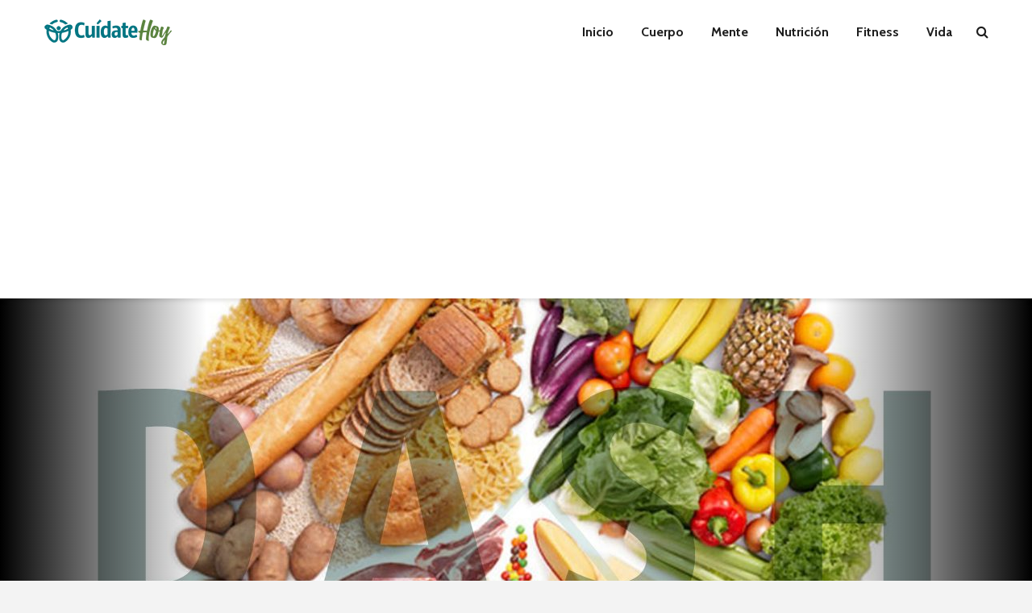

--- FILE ---
content_type: text/html; charset=UTF-8
request_url: https://cuidatehoy.com/la-dieta-dash-no-es-tan-efectiva/
body_size: 113158
content:
<!DOCTYPE html>
<html lang="es" class="no-js">
<head>
	<meta charset="UTF-8">
	<meta name="viewport" content="width=device-width,initial-scale=1.0">
		<link rel="pingback" href="https://cuidatehoy.com/xmlrpc.php">
	<link rel="profile" href="https://gmpg.org/xfn/11" />
		<meta name='robots' content='index, follow, max-image-preview:large, max-snippet:-1, max-video-preview:-1' />
<!-- Etiqueta de Google (gtag.js) modo de consentimiento dataLayer añadido por Site Kit -->
<script type="text/javascript" id="google_gtagjs-js-consent-mode-data-layer">
/* <![CDATA[ */
window.dataLayer = window.dataLayer || [];function gtag(){dataLayer.push(arguments);}
gtag('consent', 'default', {"ad_personalization":"denied","ad_storage":"denied","ad_user_data":"denied","analytics_storage":"denied","functionality_storage":"denied","security_storage":"denied","personalization_storage":"denied","region":["AT","BE","BG","CH","CY","CZ","DE","DK","EE","ES","FI","FR","GB","GR","HR","HU","IE","IS","IT","LI","LT","LU","LV","MT","NL","NO","PL","PT","RO","SE","SI","SK"],"wait_for_update":500});
window._googlesitekitConsentCategoryMap = {"statistics":["analytics_storage"],"marketing":["ad_storage","ad_user_data","ad_personalization"],"functional":["functionality_storage","security_storage"],"preferences":["personalization_storage"]};
window._googlesitekitConsents = {"ad_personalization":"denied","ad_storage":"denied","ad_user_data":"denied","analytics_storage":"denied","functionality_storage":"denied","security_storage":"denied","personalization_storage":"denied","region":["AT","BE","BG","CH","CY","CZ","DE","DK","EE","ES","FI","FR","GB","GR","HR","HU","IE","IS","IT","LI","LT","LU","LV","MT","NL","NO","PL","PT","RO","SE","SI","SK"],"wait_for_update":500};
/* ]]> */
</script>
<!-- Fin de la etiqueta Google (gtag.js) modo de consentimiento dataLayer añadido por Site Kit -->

	<!-- This site is optimized with the Yoast SEO plugin v26.6 - https://yoast.com/wordpress/plugins/seo/ -->
	<title>La Dieta DASH no es tan efectiva - Cuídate Hoy</title>
	<meta name="description" content="¿Cuál es la evidencia detrás de la dieta DASH? En el marco de las condiciones crónicas, no mucha. Y puede resultar hasta contraproducente." />
	<link rel="canonical" href="https://cuidatehoy.com/la-dieta-dash-no-es-tan-efectiva/" />
	<meta property="og:locale" content="es_ES" />
	<meta property="og:type" content="article" />
	<meta property="og:title" content="La Dieta DASH no es tan efectiva - Cuídate Hoy" />
	<meta property="og:description" content="¿Cuál es la evidencia detrás de la dieta DASH? En el marco de las condiciones crónicas, no mucha. Y puede resultar hasta contraproducente." />
	<meta property="og:url" content="https://cuidatehoy.com/la-dieta-dash-no-es-tan-efectiva/" />
	<meta property="og:site_name" content="Cuídate Hoy" />
	<meta property="article:publisher" content="https://www.facebook.com/hoycuidate" />
	<meta property="article:author" content="https://www.facebook.com/nelson.razo/" />
	<meta property="article:published_time" content="2021-08-29T19:35:44+00:00" />
	<meta property="article:modified_time" content="2024-10-31T04:04:37+00:00" />
	<meta property="og:image" content="https://cuidatehoy.com/wp-content/uploads/2021/08/header_ch_dash.jpg" />
	<meta property="og:image:width" content="1320" />
	<meta property="og:image:height" content="880" />
	<meta property="og:image:type" content="image/jpeg" />
	<meta name="author" content="Nelson Razo" />
	<meta name="twitter:card" content="summary_large_image" />
	<meta name="twitter:creator" content="@hoy_cuidate" />
	<meta name="twitter:site" content="@hoy_cuidate" />
	<meta name="twitter:label1" content="Escrito por" />
	<meta name="twitter:data1" content="Nelson Razo" />
	<meta name="twitter:label2" content="Tiempo de lectura" />
	<meta name="twitter:data2" content="8 minutos" />
	<script type="application/ld+json" class="yoast-schema-graph">{"@context":"https://schema.org","@graph":[{"@type":"Article","@id":"https://cuidatehoy.com/la-dieta-dash-no-es-tan-efectiva/#article","isPartOf":{"@id":"https://cuidatehoy.com/la-dieta-dash-no-es-tan-efectiva/"},"author":{"name":"Nelson Razo","@id":"https://cuidatehoy.com/#/schema/person/67f2abe9652e228796ffbe02adc8413b"},"headline":"La Dieta DASH no es tan efectiva","datePublished":"2021-08-29T19:35:44+00:00","dateModified":"2024-10-31T04:04:37+00:00","mainEntityOfPage":{"@id":"https://cuidatehoy.com/la-dieta-dash-no-es-tan-efectiva/"},"wordCount":1693,"commentCount":0,"publisher":{"@id":"https://cuidatehoy.com/#organization"},"image":{"@id":"https://cuidatehoy.com/la-dieta-dash-no-es-tan-efectiva/#primaryimage"},"thumbnailUrl":"https://cuidatehoy.com/wp-content/uploads/2021/08/header_ch_dash.jpg","keywords":["alimentacion","dash","diabetes","dieta","dieta dash","hipertension","nutricion"],"articleSection":["Dietas"],"inLanguage":"es","potentialAction":[{"@type":"CommentAction","name":"Comment","target":["https://cuidatehoy.com/la-dieta-dash-no-es-tan-efectiva/#respond"]}]},{"@type":"WebPage","@id":"https://cuidatehoy.com/la-dieta-dash-no-es-tan-efectiva/","url":"https://cuidatehoy.com/la-dieta-dash-no-es-tan-efectiva/","name":"La Dieta DASH no es tan efectiva - Cuídate Hoy","isPartOf":{"@id":"https://cuidatehoy.com/#website"},"primaryImageOfPage":{"@id":"https://cuidatehoy.com/la-dieta-dash-no-es-tan-efectiva/#primaryimage"},"image":{"@id":"https://cuidatehoy.com/la-dieta-dash-no-es-tan-efectiva/#primaryimage"},"thumbnailUrl":"https://cuidatehoy.com/wp-content/uploads/2021/08/header_ch_dash.jpg","datePublished":"2021-08-29T19:35:44+00:00","dateModified":"2024-10-31T04:04:37+00:00","description":"¿Cuál es la evidencia detrás de la dieta DASH? En el marco de las condiciones crónicas, no mucha. Y puede resultar hasta contraproducente.","breadcrumb":{"@id":"https://cuidatehoy.com/la-dieta-dash-no-es-tan-efectiva/#breadcrumb"},"inLanguage":"es","potentialAction":[{"@type":"ReadAction","target":["https://cuidatehoy.com/la-dieta-dash-no-es-tan-efectiva/"]}]},{"@type":"ImageObject","inLanguage":"es","@id":"https://cuidatehoy.com/la-dieta-dash-no-es-tan-efectiva/#primaryimage","url":"https://cuidatehoy.com/wp-content/uploads/2021/08/header_ch_dash.jpg","contentUrl":"https://cuidatehoy.com/wp-content/uploads/2021/08/header_ch_dash.jpg","width":1320,"height":880,"caption":"La dieta DASH no es tan efectiva"},{"@type":"BreadcrumbList","@id":"https://cuidatehoy.com/la-dieta-dash-no-es-tan-efectiva/#breadcrumb","itemListElement":[{"@type":"ListItem","position":1,"name":"Portada","item":"https://cuidatehoy.com/"},{"@type":"ListItem","position":2,"name":"Blog","item":"https://cuidatehoy.com/blog/"},{"@type":"ListItem","position":3,"name":"La Dieta DASH no es tan efectiva"}]},{"@type":"WebSite","@id":"https://cuidatehoy.com/#website","url":"https://cuidatehoy.com/","name":"Cuídate Hoy","description":"Fitness, Salud, Bienestar","publisher":{"@id":"https://cuidatehoy.com/#organization"},"potentialAction":[{"@type":"SearchAction","target":{"@type":"EntryPoint","urlTemplate":"https://cuidatehoy.com/?s={search_term_string}"},"query-input":{"@type":"PropertyValueSpecification","valueRequired":true,"valueName":"search_term_string"}}],"inLanguage":"es"},{"@type":"Organization","@id":"https://cuidatehoy.com/#organization","name":"Cuídate Hoy","url":"https://cuidatehoy.com/","logo":{"@type":"ImageObject","inLanguage":"es","@id":"https://cuidatehoy.com/#/schema/logo/image/","url":"https://cuidatehoy.com/wp-content/uploads/2024/10/ch_logo_x2.png","contentUrl":"https://cuidatehoy.com/wp-content/uploads/2024/10/ch_logo_x2.png","width":316,"height":64,"caption":"Cuídate Hoy"},"image":{"@id":"https://cuidatehoy.com/#/schema/logo/image/"},"sameAs":["https://www.facebook.com/hoycuidate","https://x.com/hoy_cuidate","https://www.instagram.com/hoycuidate/","https://www.youtube.com/@cuidate_hoy"]},{"@type":"Person","@id":"https://cuidatehoy.com/#/schema/person/67f2abe9652e228796ffbe02adc8413b","name":"Nelson Razo","image":{"@type":"ImageObject","inLanguage":"es","@id":"https://cuidatehoy.com/#/schema/person/image/","url":"https://secure.gravatar.com/avatar/fd385110dbb786534f02bd5cbf0c0ce9bb3fd3a60ea8e3975d13ad2df28a0585?s=96&d=mm&r=g","contentUrl":"https://secure.gravatar.com/avatar/fd385110dbb786534f02bd5cbf0c0ce9bb3fd3a60ea8e3975d13ad2df28a0585?s=96&d=mm&r=g","caption":"Nelson Razo"},"description":"Nutriólogo enfocado en recuperación de la salud metabólica y la reversión de enfermedades metabólicas, basado en la más reciente evidencia y la promoción de la salud y el bienestar de largo plazo.","sameAs":["https://nelsonrazo.com/nutricion/","https://www.facebook.com/nelson.razo/","https://www.instagram.com/nelsonrazo/","https://mx.linkedin.com/in/nelsonrazo"],"url":"https://cuidatehoy.com/author/chwebmaster/"}]}</script>
	<!-- / Yoast SEO plugin. -->


<link rel='dns-prefetch' href='//www.googletagmanager.com' />
<link rel='dns-prefetch' href='//stats.wp.com' />
<link rel='dns-prefetch' href='//fonts.googleapis.com' />
<link rel='dns-prefetch' href='//pagead2.googlesyndication.com' />
<link rel="alternate" type="application/rss+xml" title="Cuídate Hoy &raquo; Feed" href="https://cuidatehoy.com/feed/" />
<link rel="alternate" type="application/rss+xml" title="Cuídate Hoy &raquo; Feed de los comentarios" href="https://cuidatehoy.com/comments/feed/" />
<link rel="alternate" type="application/rss+xml" title="Cuídate Hoy &raquo; Comentario La Dieta DASH no es tan efectiva del feed" href="https://cuidatehoy.com/la-dieta-dash-no-es-tan-efectiva/feed/" />
<link rel="alternate" title="oEmbed (JSON)" type="application/json+oembed" href="https://cuidatehoy.com/wp-json/oembed/1.0/embed?url=https%3A%2F%2Fcuidatehoy.com%2Fla-dieta-dash-no-es-tan-efectiva%2F" />
<link rel="alternate" title="oEmbed (XML)" type="text/xml+oembed" href="https://cuidatehoy.com/wp-json/oembed/1.0/embed?url=https%3A%2F%2Fcuidatehoy.com%2Fla-dieta-dash-no-es-tan-efectiva%2F&#038;format=xml" />
<style id='wp-img-auto-sizes-contain-inline-css' type='text/css'>
img:is([sizes=auto i],[sizes^="auto," i]){contain-intrinsic-size:3000px 1500px}
/*# sourceURL=wp-img-auto-sizes-contain-inline-css */
</style>
<style id='wp-emoji-styles-inline-css' type='text/css'>

	img.wp-smiley, img.emoji {
		display: inline !important;
		border: none !important;
		box-shadow: none !important;
		height: 1em !important;
		width: 1em !important;
		margin: 0 0.07em !important;
		vertical-align: -0.1em !important;
		background: none !important;
		padding: 0 !important;
	}
/*# sourceURL=wp-emoji-styles-inline-css */
</style>
<style id='wp-block-library-inline-css' type='text/css'>
:root{--wp-block-synced-color:#7a00df;--wp-block-synced-color--rgb:122,0,223;--wp-bound-block-color:var(--wp-block-synced-color);--wp-editor-canvas-background:#ddd;--wp-admin-theme-color:#007cba;--wp-admin-theme-color--rgb:0,124,186;--wp-admin-theme-color-darker-10:#006ba1;--wp-admin-theme-color-darker-10--rgb:0,107,160.5;--wp-admin-theme-color-darker-20:#005a87;--wp-admin-theme-color-darker-20--rgb:0,90,135;--wp-admin-border-width-focus:2px}@media (min-resolution:192dpi){:root{--wp-admin-border-width-focus:1.5px}}.wp-element-button{cursor:pointer}:root .has-very-light-gray-background-color{background-color:#eee}:root .has-very-dark-gray-background-color{background-color:#313131}:root .has-very-light-gray-color{color:#eee}:root .has-very-dark-gray-color{color:#313131}:root .has-vivid-green-cyan-to-vivid-cyan-blue-gradient-background{background:linear-gradient(135deg,#00d084,#0693e3)}:root .has-purple-crush-gradient-background{background:linear-gradient(135deg,#34e2e4,#4721fb 50%,#ab1dfe)}:root .has-hazy-dawn-gradient-background{background:linear-gradient(135deg,#faaca8,#dad0ec)}:root .has-subdued-olive-gradient-background{background:linear-gradient(135deg,#fafae1,#67a671)}:root .has-atomic-cream-gradient-background{background:linear-gradient(135deg,#fdd79a,#004a59)}:root .has-nightshade-gradient-background{background:linear-gradient(135deg,#330968,#31cdcf)}:root .has-midnight-gradient-background{background:linear-gradient(135deg,#020381,#2874fc)}:root{--wp--preset--font-size--normal:16px;--wp--preset--font-size--huge:42px}.has-regular-font-size{font-size:1em}.has-larger-font-size{font-size:2.625em}.has-normal-font-size{font-size:var(--wp--preset--font-size--normal)}.has-huge-font-size{font-size:var(--wp--preset--font-size--huge)}.has-text-align-center{text-align:center}.has-text-align-left{text-align:left}.has-text-align-right{text-align:right}.has-fit-text{white-space:nowrap!important}#end-resizable-editor-section{display:none}.aligncenter{clear:both}.items-justified-left{justify-content:flex-start}.items-justified-center{justify-content:center}.items-justified-right{justify-content:flex-end}.items-justified-space-between{justify-content:space-between}.screen-reader-text{border:0;clip-path:inset(50%);height:1px;margin:-1px;overflow:hidden;padding:0;position:absolute;width:1px;word-wrap:normal!important}.screen-reader-text:focus{background-color:#ddd;clip-path:none;color:#444;display:block;font-size:1em;height:auto;left:5px;line-height:normal;padding:15px 23px 14px;text-decoration:none;top:5px;width:auto;z-index:100000}html :where(.has-border-color){border-style:solid}html :where([style*=border-top-color]){border-top-style:solid}html :where([style*=border-right-color]){border-right-style:solid}html :where([style*=border-bottom-color]){border-bottom-style:solid}html :where([style*=border-left-color]){border-left-style:solid}html :where([style*=border-width]){border-style:solid}html :where([style*=border-top-width]){border-top-style:solid}html :where([style*=border-right-width]){border-right-style:solid}html :where([style*=border-bottom-width]){border-bottom-style:solid}html :where([style*=border-left-width]){border-left-style:solid}html :where(img[class*=wp-image-]){height:auto;max-width:100%}:where(figure){margin:0 0 1em}html :where(.is-position-sticky){--wp-admin--admin-bar--position-offset:var(--wp-admin--admin-bar--height,0px)}@media screen and (max-width:600px){html :where(.is-position-sticky){--wp-admin--admin-bar--position-offset:0px}}

/*# sourceURL=wp-block-library-inline-css */
</style><style id='wp-block-heading-inline-css' type='text/css'>
h1:where(.wp-block-heading).has-background,h2:where(.wp-block-heading).has-background,h3:where(.wp-block-heading).has-background,h4:where(.wp-block-heading).has-background,h5:where(.wp-block-heading).has-background,h6:where(.wp-block-heading).has-background{padding:1.25em 2.375em}h1.has-text-align-left[style*=writing-mode]:where([style*=vertical-lr]),h1.has-text-align-right[style*=writing-mode]:where([style*=vertical-rl]),h2.has-text-align-left[style*=writing-mode]:where([style*=vertical-lr]),h2.has-text-align-right[style*=writing-mode]:where([style*=vertical-rl]),h3.has-text-align-left[style*=writing-mode]:where([style*=vertical-lr]),h3.has-text-align-right[style*=writing-mode]:where([style*=vertical-rl]),h4.has-text-align-left[style*=writing-mode]:where([style*=vertical-lr]),h4.has-text-align-right[style*=writing-mode]:where([style*=vertical-rl]),h5.has-text-align-left[style*=writing-mode]:where([style*=vertical-lr]),h5.has-text-align-right[style*=writing-mode]:where([style*=vertical-rl]),h6.has-text-align-left[style*=writing-mode]:where([style*=vertical-lr]),h6.has-text-align-right[style*=writing-mode]:where([style*=vertical-rl]){rotate:180deg}
/*# sourceURL=https://cuidatehoy.com/wp-includes/blocks/heading/style.min.css */
</style>
<style id='wp-block-latest-posts-inline-css' type='text/css'>
.wp-block-latest-posts{box-sizing:border-box}.wp-block-latest-posts.alignleft{margin-right:2em}.wp-block-latest-posts.alignright{margin-left:2em}.wp-block-latest-posts.wp-block-latest-posts__list{list-style:none}.wp-block-latest-posts.wp-block-latest-posts__list li{clear:both;overflow-wrap:break-word}.wp-block-latest-posts.is-grid{display:flex;flex-wrap:wrap}.wp-block-latest-posts.is-grid li{margin:0 1.25em 1.25em 0;width:100%}@media (min-width:600px){.wp-block-latest-posts.columns-2 li{width:calc(50% - .625em)}.wp-block-latest-posts.columns-2 li:nth-child(2n){margin-right:0}.wp-block-latest-posts.columns-3 li{width:calc(33.33333% - .83333em)}.wp-block-latest-posts.columns-3 li:nth-child(3n){margin-right:0}.wp-block-latest-posts.columns-4 li{width:calc(25% - .9375em)}.wp-block-latest-posts.columns-4 li:nth-child(4n){margin-right:0}.wp-block-latest-posts.columns-5 li{width:calc(20% - 1em)}.wp-block-latest-posts.columns-5 li:nth-child(5n){margin-right:0}.wp-block-latest-posts.columns-6 li{width:calc(16.66667% - 1.04167em)}.wp-block-latest-posts.columns-6 li:nth-child(6n){margin-right:0}}:root :where(.wp-block-latest-posts.is-grid){padding:0}:root :where(.wp-block-latest-posts.wp-block-latest-posts__list){padding-left:0}.wp-block-latest-posts__post-author,.wp-block-latest-posts__post-date{display:block;font-size:.8125em}.wp-block-latest-posts__post-excerpt,.wp-block-latest-posts__post-full-content{margin-bottom:1em;margin-top:.5em}.wp-block-latest-posts__featured-image a{display:inline-block}.wp-block-latest-posts__featured-image img{height:auto;max-width:100%;width:auto}.wp-block-latest-posts__featured-image.alignleft{float:left;margin-right:1em}.wp-block-latest-posts__featured-image.alignright{float:right;margin-left:1em}.wp-block-latest-posts__featured-image.aligncenter{margin-bottom:1em;text-align:center}
/*# sourceURL=https://cuidatehoy.com/wp-includes/blocks/latest-posts/style.min.css */
</style>
<style id='wp-block-search-inline-css' type='text/css'>
.wp-block-search__button{margin-left:10px;word-break:normal}.wp-block-search__button.has-icon{line-height:0}.wp-block-search__button svg{height:1.25em;min-height:24px;min-width:24px;width:1.25em;fill:currentColor;vertical-align:text-bottom}:where(.wp-block-search__button){border:1px solid #ccc;padding:6px 10px}.wp-block-search__inside-wrapper{display:flex;flex:auto;flex-wrap:nowrap;max-width:100%}.wp-block-search__label{width:100%}.wp-block-search.wp-block-search__button-only .wp-block-search__button{box-sizing:border-box;display:flex;flex-shrink:0;justify-content:center;margin-left:0;max-width:100%}.wp-block-search.wp-block-search__button-only .wp-block-search__inside-wrapper{min-width:0!important;transition-property:width}.wp-block-search.wp-block-search__button-only .wp-block-search__input{flex-basis:100%;transition-duration:.3s}.wp-block-search.wp-block-search__button-only.wp-block-search__searchfield-hidden,.wp-block-search.wp-block-search__button-only.wp-block-search__searchfield-hidden .wp-block-search__inside-wrapper{overflow:hidden}.wp-block-search.wp-block-search__button-only.wp-block-search__searchfield-hidden .wp-block-search__input{border-left-width:0!important;border-right-width:0!important;flex-basis:0;flex-grow:0;margin:0;min-width:0!important;padding-left:0!important;padding-right:0!important;width:0!important}:where(.wp-block-search__input){appearance:none;border:1px solid #949494;flex-grow:1;font-family:inherit;font-size:inherit;font-style:inherit;font-weight:inherit;letter-spacing:inherit;line-height:inherit;margin-left:0;margin-right:0;min-width:3rem;padding:8px;text-decoration:unset!important;text-transform:inherit}:where(.wp-block-search__button-inside .wp-block-search__inside-wrapper){background-color:#fff;border:1px solid #949494;box-sizing:border-box;padding:4px}:where(.wp-block-search__button-inside .wp-block-search__inside-wrapper) .wp-block-search__input{border:none;border-radius:0;padding:0 4px}:where(.wp-block-search__button-inside .wp-block-search__inside-wrapper) .wp-block-search__input:focus{outline:none}:where(.wp-block-search__button-inside .wp-block-search__inside-wrapper) :where(.wp-block-search__button){padding:4px 8px}.wp-block-search.aligncenter .wp-block-search__inside-wrapper{margin:auto}.wp-block[data-align=right] .wp-block-search.wp-block-search__button-only .wp-block-search__inside-wrapper{float:right}
/*# sourceURL=https://cuidatehoy.com/wp-includes/blocks/search/style.min.css */
</style>
<style id='wp-block-details-inline-css' type='text/css'>
.wp-block-details{box-sizing:border-box}.wp-block-details summary{cursor:pointer}
/*# sourceURL=https://cuidatehoy.com/wp-includes/blocks/details/style.min.css */
</style>
<style id='wp-block-group-inline-css' type='text/css'>
.wp-block-group{box-sizing:border-box}:where(.wp-block-group.wp-block-group-is-layout-constrained){position:relative}
/*# sourceURL=https://cuidatehoy.com/wp-includes/blocks/group/style.min.css */
</style>
<style id='wp-block-paragraph-inline-css' type='text/css'>
.is-small-text{font-size:.875em}.is-regular-text{font-size:1em}.is-large-text{font-size:2.25em}.is-larger-text{font-size:3em}.has-drop-cap:not(:focus):first-letter{float:left;font-size:8.4em;font-style:normal;font-weight:100;line-height:.68;margin:.05em .1em 0 0;text-transform:uppercase}body.rtl .has-drop-cap:not(:focus):first-letter{float:none;margin-left:.1em}p.has-drop-cap.has-background{overflow:hidden}:root :where(p.has-background){padding:1.25em 2.375em}:where(p.has-text-color:not(.has-link-color)) a{color:inherit}p.has-text-align-left[style*="writing-mode:vertical-lr"],p.has-text-align-right[style*="writing-mode:vertical-rl"]{rotate:180deg}
/*# sourceURL=https://cuidatehoy.com/wp-includes/blocks/paragraph/style.min.css */
</style>
<style id='global-styles-inline-css' type='text/css'>
:root{--wp--preset--aspect-ratio--square: 1;--wp--preset--aspect-ratio--4-3: 4/3;--wp--preset--aspect-ratio--3-4: 3/4;--wp--preset--aspect-ratio--3-2: 3/2;--wp--preset--aspect-ratio--2-3: 2/3;--wp--preset--aspect-ratio--16-9: 16/9;--wp--preset--aspect-ratio--9-16: 9/16;--wp--preset--color--black: #000000;--wp--preset--color--cyan-bluish-gray: #abb8c3;--wp--preset--color--white: #ffffff;--wp--preset--color--pale-pink: #f78da7;--wp--preset--color--vivid-red: #cf2e2e;--wp--preset--color--luminous-vivid-orange: #ff6900;--wp--preset--color--luminous-vivid-amber: #fcb900;--wp--preset--color--light-green-cyan: #7bdcb5;--wp--preset--color--vivid-green-cyan: #00d084;--wp--preset--color--pale-cyan-blue: #8ed1fc;--wp--preset--color--vivid-cyan-blue: #0693e3;--wp--preset--color--vivid-purple: #9b51e0;--wp--preset--color--gridlove-acc: #007582;--wp--preset--color--gridlove-meta: #818181;--wp--preset--color--gridlove-txt: #5e5e5e;--wp--preset--color--gridlove-bg: #ffffff;--wp--preset--color--gridlove-highlight-acc: #94c159;--wp--preset--color--gridlove-highlight-txt: #ffffff;--wp--preset--color--gridlove-highlight-bg: #083b5c;--wp--preset--color--gridlove-cat-2: #007582;--wp--preset--color--gridlove-cat-5: #d8b617;--wp--preset--color--gridlove-cat-6: #59823d;--wp--preset--color--gridlove-cat-4: #0785bf;--wp--preset--color--gridlove-cat-12: #6659a9;--wp--preset--color--gridlove-cat-13: #007582007582;--wp--preset--color--gridlove-cat-14: #0785bf;--wp--preset--color--gridlove-cat-8: #0785bf;--wp--preset--color--gridlove-cat-9: #0785bf;--wp--preset--color--gridlove-cat-3: #007582;--wp--preset--color--gridlove-cat-10: #007582;--wp--preset--color--gridlove-cat-16: #d8b617;--wp--preset--color--gridlove-cat-7: #d8b617;--wp--preset--color--gridlove-cat-15: #59823d;--wp--preset--color--gridlove-cat-17: #6659a9;--wp--preset--color--gridlove-cat-18: #6659a9;--wp--preset--color--gridlove-cat-19: #6659a9;--wp--preset--gradient--vivid-cyan-blue-to-vivid-purple: linear-gradient(135deg,rgb(6,147,227) 0%,rgb(155,81,224) 100%);--wp--preset--gradient--light-green-cyan-to-vivid-green-cyan: linear-gradient(135deg,rgb(122,220,180) 0%,rgb(0,208,130) 100%);--wp--preset--gradient--luminous-vivid-amber-to-luminous-vivid-orange: linear-gradient(135deg,rgb(252,185,0) 0%,rgb(255,105,0) 100%);--wp--preset--gradient--luminous-vivid-orange-to-vivid-red: linear-gradient(135deg,rgb(255,105,0) 0%,rgb(207,46,46) 100%);--wp--preset--gradient--very-light-gray-to-cyan-bluish-gray: linear-gradient(135deg,rgb(238,238,238) 0%,rgb(169,184,195) 100%);--wp--preset--gradient--cool-to-warm-spectrum: linear-gradient(135deg,rgb(74,234,220) 0%,rgb(151,120,209) 20%,rgb(207,42,186) 40%,rgb(238,44,130) 60%,rgb(251,105,98) 80%,rgb(254,248,76) 100%);--wp--preset--gradient--blush-light-purple: linear-gradient(135deg,rgb(255,206,236) 0%,rgb(152,150,240) 100%);--wp--preset--gradient--blush-bordeaux: linear-gradient(135deg,rgb(254,205,165) 0%,rgb(254,45,45) 50%,rgb(107,0,62) 100%);--wp--preset--gradient--luminous-dusk: linear-gradient(135deg,rgb(255,203,112) 0%,rgb(199,81,192) 50%,rgb(65,88,208) 100%);--wp--preset--gradient--pale-ocean: linear-gradient(135deg,rgb(255,245,203) 0%,rgb(182,227,212) 50%,rgb(51,167,181) 100%);--wp--preset--gradient--electric-grass: linear-gradient(135deg,rgb(202,248,128) 0%,rgb(113,206,126) 100%);--wp--preset--gradient--midnight: linear-gradient(135deg,rgb(2,3,129) 0%,rgb(40,116,252) 100%);--wp--preset--font-size--small: 12.8px;--wp--preset--font-size--medium: 20px;--wp--preset--font-size--large: 20.8px;--wp--preset--font-size--x-large: 42px;--wp--preset--font-size--normal: 16px;--wp--preset--font-size--huge: 27.2px;--wp--preset--spacing--20: 0.44rem;--wp--preset--spacing--30: 0.67rem;--wp--preset--spacing--40: 1rem;--wp--preset--spacing--50: 1.5rem;--wp--preset--spacing--60: 2.25rem;--wp--preset--spacing--70: 3.38rem;--wp--preset--spacing--80: 5.06rem;--wp--preset--shadow--natural: 6px 6px 9px rgba(0, 0, 0, 0.2);--wp--preset--shadow--deep: 12px 12px 50px rgba(0, 0, 0, 0.4);--wp--preset--shadow--sharp: 6px 6px 0px rgba(0, 0, 0, 0.2);--wp--preset--shadow--outlined: 6px 6px 0px -3px rgb(255, 255, 255), 6px 6px rgb(0, 0, 0);--wp--preset--shadow--crisp: 6px 6px 0px rgb(0, 0, 0);}:where(.is-layout-flex){gap: 0.5em;}:where(.is-layout-grid){gap: 0.5em;}body .is-layout-flex{display: flex;}.is-layout-flex{flex-wrap: wrap;align-items: center;}.is-layout-flex > :is(*, div){margin: 0;}body .is-layout-grid{display: grid;}.is-layout-grid > :is(*, div){margin: 0;}:where(.wp-block-columns.is-layout-flex){gap: 2em;}:where(.wp-block-columns.is-layout-grid){gap: 2em;}:where(.wp-block-post-template.is-layout-flex){gap: 1.25em;}:where(.wp-block-post-template.is-layout-grid){gap: 1.25em;}.has-black-color{color: var(--wp--preset--color--black) !important;}.has-cyan-bluish-gray-color{color: var(--wp--preset--color--cyan-bluish-gray) !important;}.has-white-color{color: var(--wp--preset--color--white) !important;}.has-pale-pink-color{color: var(--wp--preset--color--pale-pink) !important;}.has-vivid-red-color{color: var(--wp--preset--color--vivid-red) !important;}.has-luminous-vivid-orange-color{color: var(--wp--preset--color--luminous-vivid-orange) !important;}.has-luminous-vivid-amber-color{color: var(--wp--preset--color--luminous-vivid-amber) !important;}.has-light-green-cyan-color{color: var(--wp--preset--color--light-green-cyan) !important;}.has-vivid-green-cyan-color{color: var(--wp--preset--color--vivid-green-cyan) !important;}.has-pale-cyan-blue-color{color: var(--wp--preset--color--pale-cyan-blue) !important;}.has-vivid-cyan-blue-color{color: var(--wp--preset--color--vivid-cyan-blue) !important;}.has-vivid-purple-color{color: var(--wp--preset--color--vivid-purple) !important;}.has-black-background-color{background-color: var(--wp--preset--color--black) !important;}.has-cyan-bluish-gray-background-color{background-color: var(--wp--preset--color--cyan-bluish-gray) !important;}.has-white-background-color{background-color: var(--wp--preset--color--white) !important;}.has-pale-pink-background-color{background-color: var(--wp--preset--color--pale-pink) !important;}.has-vivid-red-background-color{background-color: var(--wp--preset--color--vivid-red) !important;}.has-luminous-vivid-orange-background-color{background-color: var(--wp--preset--color--luminous-vivid-orange) !important;}.has-luminous-vivid-amber-background-color{background-color: var(--wp--preset--color--luminous-vivid-amber) !important;}.has-light-green-cyan-background-color{background-color: var(--wp--preset--color--light-green-cyan) !important;}.has-vivid-green-cyan-background-color{background-color: var(--wp--preset--color--vivid-green-cyan) !important;}.has-pale-cyan-blue-background-color{background-color: var(--wp--preset--color--pale-cyan-blue) !important;}.has-vivid-cyan-blue-background-color{background-color: var(--wp--preset--color--vivid-cyan-blue) !important;}.has-vivid-purple-background-color{background-color: var(--wp--preset--color--vivid-purple) !important;}.has-black-border-color{border-color: var(--wp--preset--color--black) !important;}.has-cyan-bluish-gray-border-color{border-color: var(--wp--preset--color--cyan-bluish-gray) !important;}.has-white-border-color{border-color: var(--wp--preset--color--white) !important;}.has-pale-pink-border-color{border-color: var(--wp--preset--color--pale-pink) !important;}.has-vivid-red-border-color{border-color: var(--wp--preset--color--vivid-red) !important;}.has-luminous-vivid-orange-border-color{border-color: var(--wp--preset--color--luminous-vivid-orange) !important;}.has-luminous-vivid-amber-border-color{border-color: var(--wp--preset--color--luminous-vivid-amber) !important;}.has-light-green-cyan-border-color{border-color: var(--wp--preset--color--light-green-cyan) !important;}.has-vivid-green-cyan-border-color{border-color: var(--wp--preset--color--vivid-green-cyan) !important;}.has-pale-cyan-blue-border-color{border-color: var(--wp--preset--color--pale-cyan-blue) !important;}.has-vivid-cyan-blue-border-color{border-color: var(--wp--preset--color--vivid-cyan-blue) !important;}.has-vivid-purple-border-color{border-color: var(--wp--preset--color--vivid-purple) !important;}.has-vivid-cyan-blue-to-vivid-purple-gradient-background{background: var(--wp--preset--gradient--vivid-cyan-blue-to-vivid-purple) !important;}.has-light-green-cyan-to-vivid-green-cyan-gradient-background{background: var(--wp--preset--gradient--light-green-cyan-to-vivid-green-cyan) !important;}.has-luminous-vivid-amber-to-luminous-vivid-orange-gradient-background{background: var(--wp--preset--gradient--luminous-vivid-amber-to-luminous-vivid-orange) !important;}.has-luminous-vivid-orange-to-vivid-red-gradient-background{background: var(--wp--preset--gradient--luminous-vivid-orange-to-vivid-red) !important;}.has-very-light-gray-to-cyan-bluish-gray-gradient-background{background: var(--wp--preset--gradient--very-light-gray-to-cyan-bluish-gray) !important;}.has-cool-to-warm-spectrum-gradient-background{background: var(--wp--preset--gradient--cool-to-warm-spectrum) !important;}.has-blush-light-purple-gradient-background{background: var(--wp--preset--gradient--blush-light-purple) !important;}.has-blush-bordeaux-gradient-background{background: var(--wp--preset--gradient--blush-bordeaux) !important;}.has-luminous-dusk-gradient-background{background: var(--wp--preset--gradient--luminous-dusk) !important;}.has-pale-ocean-gradient-background{background: var(--wp--preset--gradient--pale-ocean) !important;}.has-electric-grass-gradient-background{background: var(--wp--preset--gradient--electric-grass) !important;}.has-midnight-gradient-background{background: var(--wp--preset--gradient--midnight) !important;}.has-small-font-size{font-size: var(--wp--preset--font-size--small) !important;}.has-medium-font-size{font-size: var(--wp--preset--font-size--medium) !important;}.has-large-font-size{font-size: var(--wp--preset--font-size--large) !important;}.has-x-large-font-size{font-size: var(--wp--preset--font-size--x-large) !important;}
/*# sourceURL=global-styles-inline-css */
</style>

<style id='classic-theme-styles-inline-css' type='text/css'>
/*! This file is auto-generated */
.wp-block-button__link{color:#fff;background-color:#32373c;border-radius:9999px;box-shadow:none;text-decoration:none;padding:calc(.667em + 2px) calc(1.333em + 2px);font-size:1.125em}.wp-block-file__button{background:#32373c;color:#fff;text-decoration:none}
/*# sourceURL=/wp-includes/css/classic-themes.min.css */
</style>
<link rel='stylesheet' id='mks_shortcodes_simple_line_icons-css' href='https://cuidatehoy.com/wp-content/plugins/meks-flexible-shortcodes/css/simple-line/simple-line-icons.css?ver=1.3.8' type='text/css' media='screen' />
<link rel='stylesheet' id='mks_shortcodes_css-css' href='https://cuidatehoy.com/wp-content/plugins/meks-flexible-shortcodes/css/style.css?ver=1.3.8' type='text/css' media='screen' />
<link rel='stylesheet' id='gridlove-fonts-css' href='https://fonts.googleapis.com/css?family=Cabin%3A400%2C700%7CLato%3A400%2C700&#038;subset=latin&#038;ver=2.1.2' type='text/css' media='all' />
<link rel='stylesheet' id='gridlove-main-css' href='https://cuidatehoy.com/wp-content/themes/gridlove/assets/css/min.css?ver=2.1.2' type='text/css' media='all' />
<style id='gridlove-main-inline-css' type='text/css'>
body{font-size: 16px;}h1, .h1 {font-size: 40px;}h2, .h2,.col-lg-12 .gridlove-post-b .h3 {font-size: 26px;}h3, .h3 {font-size: 22px;}h4, .h4 {font-size: 20px;}h5, .h5 {font-size: 18px;}h6, .h6 {font-size: 16px;}.widget, .gridlove-header-responsive .sub-menu, .gridlove-site-header .sub-menu{font-size: 14px;}.gridlove-main-navigation {font-size: 16px;}.gridlove-post {font-size: 16px;}body{background-color: #f3f3f3;color: #5e5e5e;font-family: 'Cabin';font-weight: 400;}h1, h2, h3, h4, h5, h6,.h1, .h2, .h3, .h4, .h5, .h6,blockquote,thead td,.comment-author b,q:before,#bbpress-forums .bbp-forum-title, #bbpress-forums .bbp-topic-permalink{color: #111111;font-family: 'Lato';font-weight: 700;}.gridlove-main-nav a,.gridlove-posts-widget a{font-family: 'Cabin';font-weight: 700;}.gridlove-header-top{background-color: #222222;color: #dddddd;}.gridlove-header-top a{color: #dddddd;}.gridlove-header-top a:hover{color: #ffffff;}.gridlove-header-wrapper,.gridlove-header-middle .sub-menu,.gridlove-header-responsive,.gridlove-header-responsive .sub-menu{background-color:#ffffff; }.gridlove-header-middle,.gridlove-header-middle a,.gridlove-header-responsive,.gridlove-header-responsive a{color: #1e1e1e;}.gridlove-header-middle a:hover,.gridlove-header-middle .gridlove-sidebar-action:hover,.gridlove-header-middle .gridlove-actions-button > span:hover,.gridlove-header-middle .current_page_item > a,.gridlove-header-middle .current_page_ancestor > a,.gridlove-header-middle .current-menu-item > a,.gridlove-header-middle .current-menu-ancestor > a,.gridlove-header-middle .gridlove-category-menu article:hover a,.gridlove-header-responsive a:hover{color: #007582;}.gridlove-header-middle .active>span,.gridlove-header-middle .gridlove-main-nav>li.menu-item-has-children:hover>a,.gridlove-header-middle .gridlove-social-icons:hover>span,.gridlove-header-responsive .active>span{background-color: rgba(30,30,30,0.05)}.gridlove-header-middle .gridlove-button-search{background-color: #007582;}.gridlove-header-middle .gridlove-search-form input{border-color: rgba(30,30,30,0.1)}.gridlove-header-middle .sub-menu,.gridlove-header-responsive .sub-menu{border-top: 1px solid rgba(30,30,30,0.05)}.gridlove-header-middle{height: 80px;}.gridlove-logo{max-height: 80px;}.gridlove-branding-bg{background:#f0233b;}.gridlove-header-responsive .gridlove-actions-button:hover >span{color:#007582;}.gridlove-sidebar-action .gridlove-bars:before,.gridlove-sidebar-action .gridlove-bars:after{background:#1e1e1e;}.gridlove-sidebar-action:hover .gridlove-bars:before,.gridlove-sidebar-action:hover .gridlove-bars:after{background:#007582;}.gridlove-sidebar-action .gridlove-bars{border-color: #1e1e1e;}.gridlove-sidebar-action:hover .gridlove-bars{border-color:#007582;}.gridlove-header-bottom .sub-menu{ background-color:#ffffff;}.gridlove-header-bottom .sub-menu a{color:#1e1e1e;}.gridlove-header-bottom .sub-menu a:hover,.gridlove-header-bottom .gridlove-category-menu article:hover a{color:#009cff;}.gridlove-header-bottom{background-color:#ffffff;}.gridlove-header-bottom,.gridlove-header-bottom a{color: #111111;}.gridlove-header-bottom a:hover,.gridlove-header-bottom .gridlove-sidebar-action:hover,.gridlove-header-bottom .gridlove-actions-button > span:hover,.gridlove-header-bottom .current_page_item > a,.gridlove-header-bottom .current_page_ancestor > a,.gridlove-header-bottom .current-menu-item > a,.gridlove-header-bottom .current-menu-ancestor > a {color: #009cff;}.gridlove-header-bottom .active>span,.gridlove-header-bottom .gridlove-main-nav>li.menu-item-has-children:hover>a,.gridlove-header-bottom .gridlove-social-icons:hover>span{background-color: rgba(17,17,17,0.05)}.gridlove-header-bottom .gridlove-search-form input{border-color: rgba(17,17,17,0.1)}.gridlove-header-bottom,.gridlove-header-bottom .sub-menu{border-top: 1px solid rgba(17,17,17,0.07)}.gridlove-header-bottom .gridlove-button-search{background-color: #009cff;}.gridlove-header-sticky,.gridlove-header-sticky .sub-menu{background-color:#ffffff; }.gridlove-header-sticky,.gridlove-header-sticky a{color: #1e1e1e;}.gridlove-header-sticky a:hover,.gridlove-header-sticky .gridlove-sidebar-action:hover,.gridlove-header-sticky .gridlove-actions-button > span:hover,.gridlove-header-sticky .current_page_item > a,.gridlove-header-sticky .current_page_ancestor > a,.gridlove-header-sticky .current-menu-item > a,.gridlove-header-sticky .current-menu-ancestor > a,.gridlove-header-sticky .gridlove-category-menu article:hover a{color: #007582;}.gridlove-header-sticky .active>span,.gridlove-header-sticky .gridlove-main-nav>li.menu-item-has-children:hover>a,.gridlove-header-sticky .gridlove-social-icons:hover>span{background-color: rgba(30,30,30,0.05)}.gridlove-header-sticky .gridlove-search-form input{border-color: rgba(30,30,30,0.1)}.gridlove-header-sticky .sub-menu{border-top: 1px solid rgba(30,30,30,0.05)}.gridlove-header-sticky .gridlove-button-search{background-color: #007582;}.gridlove-cover-area,.gridlove-cover{height:500px; }.gridlove-cover-area .gridlove-cover-bg img{width:1500px; }.gridlove-box,#disqus_thread{background: #ffffff;}a{color: #5e5e5e;}.entry-title a{ color: #111111;}a:hover,.comment-reply-link,#cancel-comment-reply-link,.gridlove-box .entry-title a:hover,.gridlove-posts-widget article:hover a{color: #007582;}.entry-content p a,.widget_text a,.entry-content ul a,.entry-content ol a,.gridlove-text-module-content p a{color: #007582; border-color: rgba(0,117,130,0.8);}.entry-content p a:hover,.widget_text a:hover,.entry-content ul a:hover,.entry-content ol a:hover,.gridlove-text-module-content p a:hover{border-bottom: 1px solid transparent;}.comment-reply-link:hover,.gallery .gallery-item a:after, .wp-block-gallery .blocks-gallery-item a:after,.wp-block-gallery figure a:after,.entry-content a.gridlove-popup-img {color: #5e5e5e; }.gridlove-post-b .box-col-b:only-child .entry-title a,.gridlove-post-d .entry-overlay:only-child .entry-title a{color: #111111;}.gridlove-post-b .box-col-b:only-child .entry-title a:hover,.gridlove-post-d .entry-overlay:only-child .entry-title a:hover,.gridlove-content .entry-header .gridlove-breadcrumbs a,.gridlove-content .entry-header .gridlove-breadcrumbs a:hover,.module-header .gridlove-breadcrumbs a,.module-header .gridlove-breadcrumbs a:hover { color: #007582; }.gridlove-post-b .box-col-b:only-child .meta-item,.gridlove-post-b .box-col-b:only-child .entry-meta a,.gridlove-post-b .box-col-b:only-child .entry-meta span,.gridlove-post-d .entry-overlay:only-child .meta-item,.gridlove-post-d .entry-overlay:only-child .entry-meta a,.gridlove-post-d .entry-overlay:only-child .entry-meta span {color: #818181;}.entry-meta .meta-item, .entry-meta a, .entry-meta span,.comment-metadata a{color: #818181;}blockquote{color: rgba(17,17,17,0.8);}blockquote:before{color: rgba(17,17,17,0.15);}.entry-meta a:hover{color: #111111;}.widget_tag_cloud a,.entry-tags a,.entry-content .wp-block-tag-cloud a{ background: rgba(94,94,94,0.1); color: #5e5e5e; }.submit,.gridlove-button,.mks_autor_link_wrap a,.mks_read_more a,input[type="submit"],button[type="submit"],.gridlove-cat, .gridlove-pill,.gridlove-button-search,body div.wpforms-container-full .wpforms-form input[type=submit], body div.wpforms-container-full .wpforms-form button[type=submit], body div.wpforms-container-full .wpforms-form .wpforms-page-button,.add_to_cart_button{color:#FFF;background-color: #007582;}body div.wpforms-container-full .wpforms-form input[type=submit]:hover, body div.wpforms-container-full .wpforms-form input[type=submit]:focus, body div.wpforms-container-full .wpforms-form input[type=submit]:active, body div.wpforms-container-full .wpforms-form button[type=submit]:hover, body div.wpforms-container-full .wpforms-form button[type=submit]:focus, body div.wpforms-container-full .wpforms-form button[type=submit]:active, body div.wpforms-container-full .wpforms-form .wpforms-page-button:hover, body div.wpforms-container-full .wpforms-form .wpforms-page-button:active, body div.wpforms-container-full .wpforms-form .wpforms-page-button:focus {color:#FFF;background-color: #007582;}.wp-block-button__link{background-color: #007582; }.gridlove-button:hover,.add_to_cart_button:hover{color:#FFF;}.gridlove-share a:hover{background:rgba(17, 17, 17, .8);color:#FFF;}.gridlove-pill:hover,.gridlove-author-links a:hover,.entry-category a:hover{background: #111;color: #FFF;}.gridlove-cover-content .entry-category a:hover,.entry-overlay .entry-category a:hover,.gridlove-highlight .entry-category a:hover,.gridlove-box.gridlove-post-d .entry-overlay .entry-category a:hover,.gridlove-post-a .entry-category a:hover,.gridlove-highlight .gridlove-format-icon{background: #FFF;color: #111;}.gridlove-author, .gridlove-prev-next-nav,.comment .comment-respond{border-color: rgba(94,94,94,0.1);}.gridlove-load-more a,.gridlove-pagination .gridlove-next a,.gridlove-pagination .gridlove-prev a,.gridlove-pagination .next,.gridlove-pagination .prev,.gridlove-infinite-scroll a,.double-bounce1, .double-bounce2,.gridlove-link-pages > span,.module-actions ul.page-numbers span.page-numbers{color:#FFF;background-color: #007582;}.gridlove-pagination .current{background-color:rgba(94,94,94,0.1);}.gridlove-highlight{background: #083b5c;}.gridlove-highlight,.gridlove-highlight h4,.gridlove-highlight a{color: #ffffff;}.gridlove-highlight .entry-meta .meta-item, .gridlove-highlight .entry-meta a, .gridlove-highlight .entry-meta span,.gridlove-highlight p{color: rgba(255,255,255,0.8);}.gridlove-highlight .gridlove-author-links .fa-link,.gridlove-highlight .gridlove_category_widget .gridlove-full-color li a:after{background: #94c159;}.gridlove-highlight .entry-meta a:hover{color: #ffffff;}.gridlove-highlight.gridlove-post-d .entry-image a:after{background-color: rgba(8,59,92,0.7);}.gridlove-highlight.gridlove-post-d:hover .entry-image a:after{background-color: rgba(8,59,92,0.9);}.gridlove-highlight.gridlove-post-a .entry-image:hover>a:after, .gridlove-highlight.gridlove-post-b .entry-image:hover a:after{background-color: rgba(8,59,92,0.2);}.gridlove-highlight .gridlove-slider-controls > div{background-color: rgba(255,255,255,0.1);color: #ffffff; }.gridlove-highlight .gridlove-slider-controls > div:hover{background-color: rgba(255,255,255,0.3);color: #ffffff; }.gridlove-highlight.gridlove-box .entry-title a:hover{color: #94c159;}.gridlove-highlight.widget_meta a, .gridlove-highlight.widget_recent_entries li, .gridlove-highlight.widget_recent_comments li, .gridlove-highlight.widget_nav_menu a, .gridlove-highlight.widget_archive li, .gridlove-highlight.widget_pages a{border-color: rgba(255,255,255,0.1);}.gridlove-cover-content .entry-meta .meta-item, .gridlove-cover-content .entry-meta a, .gridlove-cover-content .entry-meta span,.gridlove-cover-area .gridlove-breadcrumbs,.gridlove-cover-area .gridlove-breadcrumbs a,.gridlove-cover-area .gridlove-breadcrumbs .breadcrumb_last,body .gridlove-content .entry-overlay .gridlove-breadcrumbs {color: rgba(255, 255, 255, .8);}.gridlove-cover-content .entry-meta a:hover,.gridlove-cover-area .gridlove-breadcrumbs a:hover {color: rgba(255, 255, 255, 1);}.module-title h2,.module-title .h2{ color: #111111; }.gridlove-action-link,.gridlove-slider-controls > div,.module-actions ul.page-numbers .next.page-numbers,.module-actions ul.page-numbers .prev.page-numbers{background: rgba(17,17,17,0.1); color: #111111; }.gridlove-slider-controls > div:hover,.gridlove-action-link:hover,.module-actions ul.page-numbers .next.page-numbers:hover,.module-actions ul.page-numbers .prev.page-numbers:hover{color: #111111;background: rgba(17,17,17,0.3); }.gridlove-pn-ico,.gridlove-author-links .fa-link{background: rgba(94,94,94,0.1); color: #5e5e5e;}.gridlove-prev-next-nav a:hover .gridlove-pn-ico{background: rgba(0,117,130,1); color: #ffffff;}.widget_meta a,.widget_recent_entries li,.widget_recent_comments li,.widget_nav_menu a,.widget_archive li,.widget_pages a,.widget_categories li,.gridlove_category_widget .gridlove-count-color li,.widget_categories .children li,.widget_archiv .children li{border-color: rgba(94,94,94,0.1);}.widget_recent_entries a:hover,.menu-item-has-children.active > span,.menu-item-has-children.active > a,.gridlove-nav-widget-acordion:hover,.widget_recent_comments .recentcomments a.url:hover{color: #007582;}.widget_recent_comments .url,.post-date,.widget_recent_comments .recentcomments,.gridlove-nav-widget-acordion,.widget_archive li,.rss-date,.widget_categories li,.widget_archive li{color:#818181;}.widget_pages .children,.widget_nav_menu .sub-menu{background:#007582;color:#FFF;}.widget_pages .children a,.widget_nav_menu .sub-menu a,.widget_nav_menu .sub-menu span,.widget_pages .children span{color:#FFF;}.widget_tag_cloud a:hover,.entry-tags a:hover,.entry-content .wp-block-tag-cloud a:hover{background: #007582;color:#FFF;}.gridlove-footer{background: #004151;color: #ffffff;}.gridlove-footer .widget-title{color: #ffffff;}.gridlove-footer a{color: rgba(255,255,255,0.8);}.gridlove-footer a:hover{color: #ffffff;}.gridlove-footer .widget_recent_comments .url, .gridlove-footer .post-date, .gridlove-footer .widget_recent_comments .recentcomments, .gridlove-footer .gridlove-nav-widget-acordion, .gridlove-footer .widget_archive li, .gridlove-footer .rss-date{color: rgba(255,255,255,0.8); }.gridlove-footer .widget_meta a, .gridlove-footer .widget_recent_entries li, .gridlove-footer .widget_recent_comments li, .gridlove-footer .widget_nav_menu a, .gridlove-footer .widget_archive li, .gridlove-footer .widget_pages a,.gridlove-footer table,.gridlove-footer td,.gridlove-footer th,.gridlove-footer .widget_calendar table,.gridlove-footer .widget.widget_categories select,.gridlove-footer .widget_calendar table tfoot tr td{border-color: rgba(255,255,255,0.2);}table,thead,td,th,.widget_calendar table{ border-color: rgba(94,94,94,0.1);}input[type="text"], input[type="email"],input[type="search"], input[type="url"], input[type="tel"], input[type="number"], input[type="date"], input[type="password"], select, textarea{border-color: rgba(94,94,94,0.2);}.gridlove-site-content div.mejs-container .mejs-controls {background-color: rgba(94,94,94,0.1);}body .gridlove-site-content .mejs-controls .mejs-time-rail .mejs-time-current{background: #007582;}body .gridlove-site-content .mejs-video.mejs-container .mejs-controls{background-color: rgba(255,255,255,0.9);}.wp-block-cover .wp-block-cover-image-text, .wp-block-cover .wp-block-cover-text, .wp-block-cover h2, .wp-block-cover-image .wp-block-cover-image-text, .wp-block-cover-image .wp-block-cover-text, .wp-block-cover-image h2{font-family: 'Lato';font-weight: 700; }.wp-block-cover-image .wp-block-cover-image-text, .wp-block-cover-image h2{font-size: 26px;}.widget_display_replies li, .widget_display_topics li{ color:#818181; }.has-small-font-size{ font-size: 12px;}.has-large-font-size{ font-size: 20px;}.has-huge-font-size{ font-size: 25px;}@media(min-width: 1024px){.has-small-font-size{ font-size: 12px;}.has-normal-font-size{ font-size: 16px;}.has-large-font-size{ font-size: 20px;}.has-huge-font-size{ font-size: 27px;}}.has-gridlove-acc-background-color{ background-color: #007582;}.has-gridlove-acc-color{ color: #007582;}.has-gridlove-meta-background-color{ background-color: #818181;}.has-gridlove-meta-color{ color: #818181;}.has-gridlove-txt-background-color{ background-color: #5e5e5e;}.has-gridlove-txt-color{ color: #5e5e5e;}.has-gridlove-bg-background-color{ background-color: #ffffff;}.has-gridlove-bg-color{ color: #ffffff;}.has-gridlove-highlight-acc-background-color{ background-color: #94c159;}.has-gridlove-highlight-acc-color{ color: #94c159;}.has-gridlove-highlight-txt-background-color{ background-color: #ffffff;}.has-gridlove-highlight-txt-color{ color: #ffffff;}.has-gridlove-highlight-bg-background-color{ background-color: #083b5c;}.has-gridlove-highlight-bg-color{ color: #083b5c;}.has-gridlove-cat-2-background-color{ background-color: #007582;}.has-gridlove-cat-2-color{ color: #007582;}.has-gridlove-cat-5-background-color{ background-color: #d8b617;}.has-gridlove-cat-5-color{ color: #d8b617;}.has-gridlove-cat-6-background-color{ background-color: #59823d;}.has-gridlove-cat-6-color{ color: #59823d;}.has-gridlove-cat-4-background-color{ background-color: #0785bf;}.has-gridlove-cat-4-color{ color: #0785bf;}.has-gridlove-cat-12-background-color{ background-color: #6659a9;}.has-gridlove-cat-12-color{ color: #6659a9;}.has-gridlove-cat-13-background-color{ background-color: #007582007582;}.has-gridlove-cat-13-color{ color: #007582007582;}.has-gridlove-cat-14-background-color{ background-color: #0785bf;}.has-gridlove-cat-14-color{ color: #0785bf;}.has-gridlove-cat-8-background-color{ background-color: #0785bf;}.has-gridlove-cat-8-color{ color: #0785bf;}.has-gridlove-cat-9-background-color{ background-color: #0785bf;}.has-gridlove-cat-9-color{ color: #0785bf;}.has-gridlove-cat-3-background-color{ background-color: #007582;}.has-gridlove-cat-3-color{ color: #007582;}.has-gridlove-cat-10-background-color{ background-color: #007582;}.has-gridlove-cat-10-color{ color: #007582;}.has-gridlove-cat-16-background-color{ background-color: #d8b617;}.has-gridlove-cat-16-color{ color: #d8b617;}.has-gridlove-cat-7-background-color{ background-color: #d8b617;}.has-gridlove-cat-7-color{ color: #d8b617;}.has-gridlove-cat-15-background-color{ background-color: #59823d;}.has-gridlove-cat-15-color{ color: #59823d;}.has-gridlove-cat-17-background-color{ background-color: #6659a9;}.has-gridlove-cat-17-color{ color: #6659a9;}.has-gridlove-cat-18-background-color{ background-color: #6659a9;}.has-gridlove-cat-18-color{ color: #6659a9;}.has-gridlove-cat-19-background-color{ background-color: #6659a9;}.has-gridlove-cat-19-color{ color: #6659a9;}.gridlove-cats .gridlove-cat .entry-overlay-wrapper .entry-image:after, .gridlove-cat.gridlove-post-d .entry-image a:after { background-color: rgba(0,117,130,0.7); }.gridlove-cat.gridlove-post-d:hover .entry-image a:after { background-color: rgba(0,117,130,0.9); }.gridlove-cat-2{ background: #007582;}.gridlove-cat-col-2:hover{ color: #007582;}.gridlove-cats .gridlove-cat-2 .entry-overlay-wrapper .entry-image:after, .gridlove-cat-2.gridlove-post-d .entry-image a:after { background-color: rgba(0,117,130,0.7); }.gridlove-cat-2.gridlove-post-d:hover .entry-image a:after { background-color: rgba(0,117,130,0.9); }.gridlove-cat-5{ background: #d8b617;}.gridlove-cat-col-5:hover{ color: #d8b617;}.gridlove-cats .gridlove-cat-5 .entry-overlay-wrapper .entry-image:after, .gridlove-cat-5.gridlove-post-d .entry-image a:after { background-color: rgba(216,182,23,0.7); }.gridlove-cat-5.gridlove-post-d:hover .entry-image a:after { background-color: rgba(216,182,23,0.9); }.gridlove-cat-6{ background: #59823d;}.gridlove-cat-col-6:hover{ color: #59823d;}.gridlove-cats .gridlove-cat-6 .entry-overlay-wrapper .entry-image:after, .gridlove-cat-6.gridlove-post-d .entry-image a:after { background-color: rgba(89,130,61,0.7); }.gridlove-cat-6.gridlove-post-d:hover .entry-image a:after { background-color: rgba(89,130,61,0.9); }.gridlove-cat-4{ background: #0785bf;}.gridlove-cat-col-4:hover{ color: #0785bf;}.gridlove-cats .gridlove-cat-4 .entry-overlay-wrapper .entry-image:after, .gridlove-cat-4.gridlove-post-d .entry-image a:after { background-color: rgba(7,133,191,0.7); }.gridlove-cat-4.gridlove-post-d:hover .entry-image a:after { background-color: rgba(7,133,191,0.9); }.gridlove-cat-12{ background: #6659a9;}.gridlove-cat-col-12:hover{ color: #6659a9;}.gridlove-cats .gridlove-cat-12 .entry-overlay-wrapper .entry-image:after, .gridlove-cat-12.gridlove-post-d .entry-image a:after { background-color: rgba(102,89,169,0.7); }.gridlove-cat-12.gridlove-post-d:hover .entry-image a:after { background-color: rgba(102,89,169,0.9); }.gridlove-cat-13{ background: #007582007582;}.gridlove-cat-col-13:hover{ color: #007582007582;}.gridlove-cats .gridlove-cat-13 .entry-overlay-wrapper .entry-image:after, .gridlove-cat-13.gridlove-post-d .entry-image a:after { background-color: rgb(0,0,0); }.gridlove-cat-13.gridlove-post-d:hover .entry-image a:after { background-color: rgb(0,0,0); }.gridlove-cat-14{ background: #0785bf;}.gridlove-cat-col-14:hover{ color: #0785bf;}.gridlove-cats .gridlove-cat-14 .entry-overlay-wrapper .entry-image:after, .gridlove-cat-14.gridlove-post-d .entry-image a:after { background-color: rgba(7,133,191,0.7); }.gridlove-cat-14.gridlove-post-d:hover .entry-image a:after { background-color: rgba(7,133,191,0.9); }.gridlove-cat-8{ background: #0785bf;}.gridlove-cat-col-8:hover{ color: #0785bf;}.gridlove-cats .gridlove-cat-8 .entry-overlay-wrapper .entry-image:after, .gridlove-cat-8.gridlove-post-d .entry-image a:after { background-color: rgba(7,133,191,0.7); }.gridlove-cat-8.gridlove-post-d:hover .entry-image a:after { background-color: rgba(7,133,191,0.9); }.gridlove-cat-9{ background: #0785bf;}.gridlove-cat-col-9:hover{ color: #0785bf;}.gridlove-cats .gridlove-cat-9 .entry-overlay-wrapper .entry-image:after, .gridlove-cat-9.gridlove-post-d .entry-image a:after { background-color: rgba(7,133,191,0.7); }.gridlove-cat-9.gridlove-post-d:hover .entry-image a:after { background-color: rgba(7,133,191,0.9); }.gridlove-cat-3{ background: #007582;}.gridlove-cat-col-3:hover{ color: #007582;}.gridlove-cats .gridlove-cat-3 .entry-overlay-wrapper .entry-image:after, .gridlove-cat-3.gridlove-post-d .entry-image a:after { background-color: rgba(0,117,130,0.7); }.gridlove-cat-3.gridlove-post-d:hover .entry-image a:after { background-color: rgba(0,117,130,0.9); }.gridlove-cat-10{ background: #007582;}.gridlove-cat-col-10:hover{ color: #007582;}.gridlove-cats .gridlove-cat-10 .entry-overlay-wrapper .entry-image:after, .gridlove-cat-10.gridlove-post-d .entry-image a:after { background-color: rgba(0,117,130,0.7); }.gridlove-cat-10.gridlove-post-d:hover .entry-image a:after { background-color: rgba(0,117,130,0.9); }.gridlove-cat-16{ background: #d8b617;}.gridlove-cat-col-16:hover{ color: #d8b617;}.gridlove-cats .gridlove-cat-16 .entry-overlay-wrapper .entry-image:after, .gridlove-cat-16.gridlove-post-d .entry-image a:after { background-color: rgba(216,182,23,0.7); }.gridlove-cat-16.gridlove-post-d:hover .entry-image a:after { background-color: rgba(216,182,23,0.9); }.gridlove-cat-7{ background: #d8b617;}.gridlove-cat-col-7:hover{ color: #d8b617;}.gridlove-cats .gridlove-cat-7 .entry-overlay-wrapper .entry-image:after, .gridlove-cat-7.gridlove-post-d .entry-image a:after { background-color: rgba(216,182,23,0.7); }.gridlove-cat-7.gridlove-post-d:hover .entry-image a:after { background-color: rgba(216,182,23,0.9); }.gridlove-cat-15{ background: #59823d;}.gridlove-cat-col-15:hover{ color: #59823d;}.gridlove-cats .gridlove-cat-15 .entry-overlay-wrapper .entry-image:after, .gridlove-cat-15.gridlove-post-d .entry-image a:after { background-color: rgba(89,130,61,0.7); }.gridlove-cat-15.gridlove-post-d:hover .entry-image a:after { background-color: rgba(89,130,61,0.9); }.gridlove-cat-17{ background: #6659a9;}.gridlove-cat-col-17:hover{ color: #6659a9;}.gridlove-cats .gridlove-cat-17 .entry-overlay-wrapper .entry-image:after, .gridlove-cat-17.gridlove-post-d .entry-image a:after { background-color: rgba(102,89,169,0.7); }.gridlove-cat-17.gridlove-post-d:hover .entry-image a:after { background-color: rgba(102,89,169,0.9); }.gridlove-cat-18{ background: #6659a9;}.gridlove-cat-col-18:hover{ color: #6659a9;}.gridlove-cats .gridlove-cat-18 .entry-overlay-wrapper .entry-image:after, .gridlove-cat-18.gridlove-post-d .entry-image a:after { background-color: rgba(102,89,169,0.7); }.gridlove-cat-18.gridlove-post-d:hover .entry-image a:after { background-color: rgba(102,89,169,0.9); }.gridlove-cat-19{ background: #6659a9;}.gridlove-cat-col-19:hover{ color: #6659a9;}.gridlove-cats .gridlove-cat-19 .entry-overlay-wrapper .entry-image:after, .gridlove-cat-19.gridlove-post-d .entry-image a:after { background-color: rgba(102,89,169,0.7); }.gridlove-cat-19.gridlove-post-d:hover .entry-image a:after { background-color: rgba(102,89,169,0.9); }
/*# sourceURL=gridlove-main-inline-css */
</style>
<link rel='stylesheet' id='meks-ads-widget-css' href='https://cuidatehoy.com/wp-content/plugins/meks-easy-ads-widget/css/style.css?ver=2.0.9' type='text/css' media='all' />
<link rel='stylesheet' id='meks-social-widget-css' href='https://cuidatehoy.com/wp-content/plugins/meks-smart-social-widget/css/style.css?ver=1.6.5' type='text/css' media='all' />
<link rel='stylesheet' id='meks_ess-main-css' href='https://cuidatehoy.com/wp-content/plugins/meks-easy-social-share/assets/css/main.css?ver=1.3' type='text/css' media='all' />
<script type="text/javascript" src="https://cuidatehoy.com/wp-includes/js/jquery/jquery.min.js?ver=3.7.1" id="jquery-core-js"></script>
<script type="text/javascript" src="https://cuidatehoy.com/wp-includes/js/jquery/jquery-migrate.min.js?ver=3.4.1" id="jquery-migrate-js"></script>

<!-- Fragmento de código de la etiqueta de Google (gtag.js) añadida por Site Kit -->
<!-- Fragmento de código de Google Analytics añadido por Site Kit -->
<script type="text/javascript" src="https://www.googletagmanager.com/gtag/js?id=GT-M3KFC4K" id="google_gtagjs-js" async></script>
<script type="text/javascript" id="google_gtagjs-js-after">
/* <![CDATA[ */
window.dataLayer = window.dataLayer || [];function gtag(){dataLayer.push(arguments);}
gtag("set","linker",{"domains":["cuidatehoy.com"]});
gtag("js", new Date());
gtag("set", "developer_id.dZTNiMT", true);
gtag("config", "GT-M3KFC4K");
 window._googlesitekit = window._googlesitekit || {}; window._googlesitekit.throttledEvents = []; window._googlesitekit.gtagEvent = (name, data) => { var key = JSON.stringify( { name, data } ); if ( !! window._googlesitekit.throttledEvents[ key ] ) { return; } window._googlesitekit.throttledEvents[ key ] = true; setTimeout( () => { delete window._googlesitekit.throttledEvents[ key ]; }, 5 ); gtag( "event", name, { ...data, event_source: "site-kit" } ); }; 
//# sourceURL=google_gtagjs-js-after
/* ]]> */
</script>
<link rel="https://api.w.org/" href="https://cuidatehoy.com/wp-json/" /><link rel="alternate" title="JSON" type="application/json" href="https://cuidatehoy.com/wp-json/wp/v2/posts/1550" /><link rel="EditURI" type="application/rsd+xml" title="RSD" href="https://cuidatehoy.com/xmlrpc.php?rsd" />
<meta name="generator" content="WordPress 6.9" />
<link rel='shortlink' href='https://wp.me/p8Q0Pi-p0' />
<meta name="generator" content="Redux 4.5.9" /><meta name="generator" content="Site Kit by Google 1.168.0" />	<style>img#wpstats{display:none}</style>
		
<!-- Metaetiquetas de Google AdSense añadidas por Site Kit -->
<meta name="google-adsense-platform-account" content="ca-host-pub-2644536267352236">
<meta name="google-adsense-platform-domain" content="sitekit.withgoogle.com">
<!-- Acabar con las metaetiquetas de Google AdSense añadidas por Site Kit -->

<!-- Fragmento de código de Google Adsense añadido por Site Kit -->
<script type="text/javascript" async="async" src="https://pagead2.googlesyndication.com/pagead/js/adsbygoogle.js?client=ca-pub-5942482519270342&amp;host=ca-host-pub-2644536267352236" crossorigin="anonymous"></script>

<!-- Final del fragmento de código de Google Adsense añadido por Site Kit -->
<link rel="icon" href="https://cuidatehoy.com/wp-content/uploads/2024/10/cropped-favicon-32x32.png" sizes="32x32" />
<link rel="icon" href="https://cuidatehoy.com/wp-content/uploads/2024/10/cropped-favicon-192x192.png" sizes="192x192" />
<link rel="apple-touch-icon" href="https://cuidatehoy.com/wp-content/uploads/2024/10/cropped-favicon-180x180.png" />
<meta name="msapplication-TileImage" content="https://cuidatehoy.com/wp-content/uploads/2024/10/cropped-favicon-270x270.png" />
</head>

<body class="wp-singular post-template-default single single-post postid-1550 single-format-standard wp-embed-responsive wp-theme-gridlove chrome gridlove-cover-overlay-soft-dark gridlove-v_2_1_2">

					
			
			
		<header id="header" class="gridlove-site-header hidden-md-down  gridlove-header-shadow">
				
				
				<div class="gridlove-header-wrapper">
    <div class="gridlove-header-1 gridlove-header-middle container">
        
        <div class="gridlove-slot-l">
            
<div class="gridlove-site-branding  ">
			<span class="site-title h1"><a href="https://cuidatehoy.com/" rel="home"><img class="gridlove-logo" src="https://cuidatehoy.com/wp-content/uploads/2024/10/ch_logo.png" alt="Cuídate Hoy"></a></span>
	
	
</div>

        </div>

        <div class="gridlove-slot-r">
            <nav class="gridlove-main-navigation">	
				<ul id="menu-mainmenu" class="gridlove-main-nav gridlove-menu"><li id="menu-item-7" class="menu-item menu-item-type-custom menu-item-object-custom menu-item-home menu-item-7"><a href="http://cuidatehoy.com/">Inicio</a></li>
<li id="menu-item-311" class="menu-item menu-item-type-taxonomy menu-item-object-category menu-item-has-children menu-item-311"><a href="https://cuidatehoy.com/category/cuerpo/">Cuerpo</a>
<ul class="sub-menu">
	<li id="menu-item-315" class="menu-item menu-item-type-taxonomy menu-item-object-category menu-item-315"><a href="https://cuidatehoy.com/category/cuerpo/salud/">Salud</a></li>
	<li id="menu-item-316" class="menu-item menu-item-type-taxonomy menu-item-object-category menu-item-316"><a href="https://cuidatehoy.com/category/cuerpo/belleza/">Belleza</a></li>
</ul>
</li>
<li id="menu-item-310" class="menu-item menu-item-type-taxonomy menu-item-object-category menu-item-has-children menu-item-310"><a href="https://cuidatehoy.com/category/mente/">Mente</a>
<ul class="sub-menu">
	<li id="menu-item-319" class="menu-item menu-item-type-taxonomy menu-item-object-category menu-item-319"><a href="https://cuidatehoy.com/category/mente/estres/">Estrés</a></li>
	<li id="menu-item-314" class="menu-item menu-item-type-taxonomy menu-item-object-category menu-item-314"><a href="https://cuidatehoy.com/category/mente/relaciones/">Relaciones</a></li>
</ul>
</li>
<li id="menu-item-8" class="menu-item menu-item-type-taxonomy menu-item-object-category current-post-ancestor menu-item-has-children menu-item-8"><a href="https://cuidatehoy.com/category/nutricion/">Nutrición</a>
<ul class="sub-menu">
	<li id="menu-item-327" class="menu-item menu-item-type-taxonomy menu-item-object-category current-post-ancestor current-menu-parent current-post-parent menu-item-327"><a href="https://cuidatehoy.com/category/nutricion/dietas/">Dietas</a></li>
</ul>
</li>
<li id="menu-item-9" class="menu-item menu-item-type-taxonomy menu-item-object-category menu-item-has-children menu-item-9"><a href="https://cuidatehoy.com/category/fitness/">Fitness</a>
<ul class="sub-menu">
	<li id="menu-item-313" class="menu-item menu-item-type-taxonomy menu-item-object-category menu-item-313"><a href="https://cuidatehoy.com/category/fitness/rutinas/">Rutinas</a></li>
	<li id="menu-item-318" class="menu-item menu-item-type-taxonomy menu-item-object-category menu-item-318"><a href="https://cuidatehoy.com/category/fitness/running/">Running</a></li>
</ul>
</li>
<li id="menu-item-312" class="menu-item menu-item-type-taxonomy menu-item-object-category menu-item-has-children menu-item-312"><a href="https://cuidatehoy.com/category/vida/">Vida</a>
<ul class="sub-menu">
	<li id="menu-item-326" class="menu-item menu-item-type-taxonomy menu-item-object-category menu-item-326"><a href="https://cuidatehoy.com/category/vida/hogar/">Hogar</a></li>
	<li id="menu-item-317" class="menu-item menu-item-type-taxonomy menu-item-object-category menu-item-317"><a href="https://cuidatehoy.com/category/vida/trabajo/">Trabajo</a></li>
</ul>
</li>
</ul>	</nav>            	<ul class="gridlove-actions gridlove-menu">
					<li class="gridlove-actions-button gridlove-action-search">
	<span>
		<i class="fa fa-search"></i>
	</span>
	<ul class="sub-menu">
		<li>
			<form class="gridlove-search-form" action="https://cuidatehoy.com/" method="get"><input name="s" type="text" value="" placeholder="Type here to search..." /><button type="submit" class="gridlove-button-search">Search</button></form>		</li>
	</ul>
</li>			</ul>
        </div>
        
    </div>
</div>

									
											<div id="gridlove-header-sticky" class="gridlove-header-sticky">
	<div class="container">
		
		<div class="gridlove-slot-l">
						
<div class="gridlove-site-branding  ">
			<span class="site-title h1"><a href="https://cuidatehoy.com/" rel="home"><img class="gridlove-logo" src="https://cuidatehoy.com/wp-content/uploads/2024/10/ch_logo.png" alt="Cuídate Hoy"></a></span>
	
	
</div>

		</div>	
		<div class="gridlove-slot-r">
							<nav class="gridlove-main-navigation">	
				<ul id="menu-mainmenu-1" class="gridlove-main-nav gridlove-menu"><li class="menu-item menu-item-type-custom menu-item-object-custom menu-item-home menu-item-7"><a href="http://cuidatehoy.com/">Inicio</a></li>
<li class="menu-item menu-item-type-taxonomy menu-item-object-category menu-item-has-children menu-item-311"><a href="https://cuidatehoy.com/category/cuerpo/">Cuerpo</a>
<ul class="sub-menu">
	<li class="menu-item menu-item-type-taxonomy menu-item-object-category menu-item-315"><a href="https://cuidatehoy.com/category/cuerpo/salud/">Salud</a></li>
	<li class="menu-item menu-item-type-taxonomy menu-item-object-category menu-item-316"><a href="https://cuidatehoy.com/category/cuerpo/belleza/">Belleza</a></li>
</ul>
</li>
<li class="menu-item menu-item-type-taxonomy menu-item-object-category menu-item-has-children menu-item-310"><a href="https://cuidatehoy.com/category/mente/">Mente</a>
<ul class="sub-menu">
	<li class="menu-item menu-item-type-taxonomy menu-item-object-category menu-item-319"><a href="https://cuidatehoy.com/category/mente/estres/">Estrés</a></li>
	<li class="menu-item menu-item-type-taxonomy menu-item-object-category menu-item-314"><a href="https://cuidatehoy.com/category/mente/relaciones/">Relaciones</a></li>
</ul>
</li>
<li class="menu-item menu-item-type-taxonomy menu-item-object-category current-post-ancestor menu-item-has-children menu-item-8"><a href="https://cuidatehoy.com/category/nutricion/">Nutrición</a>
<ul class="sub-menu">
	<li class="menu-item menu-item-type-taxonomy menu-item-object-category current-post-ancestor current-menu-parent current-post-parent menu-item-327"><a href="https://cuidatehoy.com/category/nutricion/dietas/">Dietas</a></li>
</ul>
</li>
<li class="menu-item menu-item-type-taxonomy menu-item-object-category menu-item-has-children menu-item-9"><a href="https://cuidatehoy.com/category/fitness/">Fitness</a>
<ul class="sub-menu">
	<li class="menu-item menu-item-type-taxonomy menu-item-object-category menu-item-313"><a href="https://cuidatehoy.com/category/fitness/rutinas/">Rutinas</a></li>
	<li class="menu-item menu-item-type-taxonomy menu-item-object-category menu-item-318"><a href="https://cuidatehoy.com/category/fitness/running/">Running</a></li>
</ul>
</li>
<li class="menu-item menu-item-type-taxonomy menu-item-object-category menu-item-has-children menu-item-312"><a href="https://cuidatehoy.com/category/vida/">Vida</a>
<ul class="sub-menu">
	<li class="menu-item menu-item-type-taxonomy menu-item-object-category menu-item-326"><a href="https://cuidatehoy.com/category/vida/hogar/">Hogar</a></li>
	<li class="menu-item menu-item-type-taxonomy menu-item-object-category menu-item-317"><a href="https://cuidatehoy.com/category/vida/trabajo/">Trabajo</a></li>
</ul>
</li>
</ul>	</nav>					<ul class="gridlove-actions gridlove-menu">
					<li class="gridlove-actions-button gridlove-action-search">
	<span>
		<i class="fa fa-search"></i>
	</span>
	<ul class="sub-menu">
		<li>
			<form class="gridlove-search-form" action="https://cuidatehoy.com/" method="get"><input name="s" type="text" value="" placeholder="Type here to search..." /><button type="submit" class="gridlove-button-search">Search</button></form>		</li>
	</ul>
</li>			</ul>
			  
		</div>
	</div>
</div>										
				
		</header>

		<div id="gridlove-header-responsive" class="gridlove-header-responsive hidden-lg-up">

	<div class="container">
		
		<div class="gridlove-site-branding mini">
		<span class="site-title h1"><a href="https://cuidatehoy.com/" rel="home"><img class="gridlove-logo-mini" src="https://cuidatehoy.com/wp-content/uploads/2024/10/ch_logo_mini.png" alt="Cuídate Hoy"></a></span>
</div>
		<ul class="gridlove-actions gridlove-menu">

								<li class="gridlove-actions-button gridlove-action-search">
	<span>
		<i class="fa fa-search"></i>
	</span>
	<ul class="sub-menu">
		<li>
			<form class="gridlove-search-form" action="https://cuidatehoy.com/" method="get"><input name="s" type="text" value="" placeholder="Type here to search..." /><button type="submit" class="gridlove-button-search">Search</button></form>		</li>
	</ul>
</li>				
			<li class="gridlove-actions-button">
	<span class="gridlove-sidebar-action">
		<i class="fa fa-bars"></i>
	</span>
</li>	
</ul>
	</div>

</div>

		
	

	<div id="cover" class="gridlove-cover-area gridlove-cover-single">
		<div class="gridlove-cover-item">
        	<div class="gridlove-cover-bg">
    		<span class="gridlove-cover">
        		<img width="1320" height="500" src="https://cuidatehoy.com/wp-content/uploads/2021/08/header_ch_dash-1320x500.jpg" class="attachment-gridlove-cover size-gridlove-cover wp-post-image" alt="La dieta DASH no es tan efectiva" />        		 
        	</span>  
        </div>
	  
</div>	</div>



<div id="content" class="gridlove-site-content container gridlove-sidebar-right">

    <div class="row">

    	
		<div class="gridlove-share-wrapper">
			<div class="gridlove-share gridlove-box gridlove-sticky-share">
						</div>
		</div>
	

        <div class="gridlove-content gridlove-single-layout-7">

                            
                <article id="post-1550" class="gridlove-box box-vm post-1550 post type-post status-publish format-standard has-post-thumbnail hentry category-dietas tag-alimentacion tag-dash tag-diabetes tag-dieta tag-dieta-dash tag-hipertension tag-nutricion">
	<div class="box-inner-p-bigger box-single">
		<div class="entry-header">
		<div class="entry-category">
	    
	    	        <a href="https://cuidatehoy.com/category/nutricion/dietas/" class="gridlove-cat gridlove-cat-15">Dietas</a>	    	</div>

    <h1 class="entry-title">La Dieta DASH no es tan efectiva</h1>
        	<div class="entry-meta"><div class="meta-item meta-author"><span class="vcard author"><span class="fn"><a href="https://cuidatehoy.com/author/chwebmaster/"><img alt='' src='https://secure.gravatar.com/avatar/fd385110dbb786534f02bd5cbf0c0ce9bb3fd3a60ea8e3975d13ad2df28a0585?s=24&#038;d=mm&#038;r=g' class='avatar avatar-24 photo' height='24' width='24' /> Nelson Razo</a></span></span></div><div class="meta-item meta-date"><span class="updated">agosto 29, 2021</span></div><div class="meta-item meta-comments"><a href="https://cuidatehoy.com/la-dieta-dash-no-es-tan-efectiva/#respond">Add comment</a></div><div class="meta-item meta-rtime">8 min read</div></div>
    
</div>	    	<div class="entry-headline h5">
		<p>¿Cuál es la evidencia sobre la efectividad de la dieta DASH? En el marco de la pandemia de condiciones metabólicas como la diabetes, no mucha. Y puede hasta resultar contraproducente.</p>
	</div>


<div class="entry-content">
    
    	    
    <p>La aún muy popular dieta <strong>DASH</strong> no es tan útil para todo lo que se promueve, aun cuando sigue siendo una de las más recomendadas y evaluadas como mejores. La Asociación Americana de la Diabetes de hecho aun la considera en sus recientes recomendaciones oficiales como una terapia nutricional &#8220;aceptable&#8221; para el tratamiento de la diabetes.</p>
<p>La dieta DASH sigue reportándose en los medios como &#8220;una de las mejores&#8221;, y sigue siendo una de las más recomendadas por profesionales y organizaciones. Por varios años consecutivos el <em>US News and World Report</em>, un consorcio de noticias, de hecho la ha considerado en primer lugar.</p>
<p>Su nombre popular son las siglas de <strong>Enfoques Dietéticos para Detener la Hipertensión</strong>, y fue diseñada específicamente para combatir este problema de salud desde la terapia nutricional en conjunto con medicación. Sin embargo, esta dieta baja en grasa se recomienda también para la pérdida de peso e inclusive el tratamiento de la diabetes.</p>
<p>¿Cuál es la evidencia de que esta dieta sea en realidad efectiva? No mucha. De hecho, bajo la evidencia más reciente, y en el marco de la pandemia de condiciones metabólicas como la diabetes, puede inclusive ser contraproducente.</p>
<h3>La historia de la dieta DASH</h3>
<p>Desde finales de los años 80&#8217;s, en Estados Unidos el aumento en la incidencia y la prevalencia de <a href="http://cuidatehoy.com/cuidado-con-la-hipertension/">hipertensión</a> se comenzó a considerar una amenaza a la salud pública necesaria de combatir. Aun así, para principios de los 90&#8217;s, el 24% de los adultos, aproximadamente 43 millones de personas, tenían hipertensión, y solamente el 47% podían considerarse con presión arterial normal.</p>
<p>En consecuencia, en 1992, reconociendo que la hipertensión es principalmente un problema de origen metabólico, los Institutos Nacionales de Salud (NIH) comenzaron a patrocinar estudios para encontrar intervenciones nutricionales que fueran útiles para tratar la hipertensión. Estos estudios implicaban seguir una dieta específica estrictamente para evitar factores que pudieran confundir los resultados.</p>
<p>La dieta que resultó más eficiente pudo reducir la presión sanguínea sistólica entre 6 a 11 mmHg, tanto en pacientes hipertensos como en personas con presión normal. Basados en estos resultados, publicados en 1997 en el <em>New England Journal of Medicine</em>, varias instituciones comenzaron a promover la dieta DASH como la intervención nutricional principal contra la hipertensión.</p>
<p><img decoding="async" class="alignnone size-full wp-image-1553" src="http://cuidatehoy.com/wp-content/uploads/2021/08/dash_02.jpg" alt="Dieta DASH" width="850" height="280" /></p>
<h3>En qué consiste la dieta DASH</h3>
<p>La idea de la dieta DASH es que ayude a reducir la presión arterial, y está diseñada para promover el consumo de vegetales y frutas, carnes magras y lácteos bajos en grasa, así como la inclusión de esenciales micronutrientes. También fomenta la reducción del consumo de sodio en la dieta a 1500 mg/día, así como el consumo de alimentos frescos mínimamente procesados, bajo la evidencia de que <a href="http://cuidatehoy.com/el-sodio-no-es-tan-malo-como-nos-han-dicho/">el sodio</a> es promotor del aumento de la presión arterial.<br />
Esta dieta establece porciones específicas de distintos tipos de alimentos, y la guía típica para un paciente con hipertensión que sigue esta dieta incluye:</p>
<ol>
<li>Vegetales: cuatro a cinco porciones al día.</li>
<li>Frutas: cuatro a cinco porciones al día.</li>
<li>Granos: seis a ocho porciones al día.</li>
<li>Productos lácteos bajos en grasa: dos a tres porciones al día.</li>
<li>Productos de carnes magras: 6 o menos porciones al día.</li>
<li>Grasas y aceites: 2 a 3 porciones al día.</li>
<li>Nueces y semillas: 4 a 5 porciones a la semana.</li>
<li>Dulces: 5 o menos a la semana.</li>
</ol>
<p>Si siguen el contenido de <strong>Cuídate Hoy</strong>, estas porciones de estos tipos de alimentos nos dicen que no es una dieta que se preocupe por reducir la ingesta de alimentos <a href="http://cuidatehoy.com/sin-flexibilidad-metabolica-no-hay-salud/">ricos en glucosa</a>, es decir que no es para nada una <a href="http://cuidatehoy.com/5-alimentos-antiinflamatorios/">dieta antiinflamatoria</a>. Aunque sí es mucho mejor que la dieta típica de <a href="http://cuidatehoy.com/despidete-de-los-alimentos-ultraprocesados/">alimentos ultraprocesados</a> obesogénicos.</p>
<h3>La nutrición que aporta la dieta DASH</h3>
<p>A pesar de que en las porciones recomendadas se especifican porciones de frutas y porciones de verduras, también se especifican porciones de granos. Y como ya hemos abordado en varias ocasiones, tanto los granos como las frutas son fuentes ricas en carbohidratos que se convierten directamente en glucosa en el organismo.</p>
<p>La dieta DASH inclusive especifica que deben incluirse &#8220;almidones o carbohidratos saludables, no solamente para proveer de energía, sino además por sus micronutrientes protectores y su fibra&#8221;. Inclusive, según una de varias publicaciones sobre esta dieta, &#8220;las dietas bajas en carbohidratos no son tan saludables ya que pueden llevar a menor ingesta calórica que la recomendada o al consumo de grasas no saludables como sustitutos&#8221;.</p>
<p>Los que se consideran ejemplos de carbohidratos a consumir son: pan y roles de grano entero, pasta de grano entero, pan pita, bagel, cereales, avena, arroz integral, pretzels y palomitas de maíz sin sal. En otras palabras, esta no es una dieta para nada baja en carbohidratos, sino más bien alta en estos. Y ahora sabemos que el alto consumo de carbohidratos de este tipo promueve <a href="http://cuidatehoy.com/cuidate-de-la-inflamacion/">la inflamación sistémica</a>.</p>
<p>En cuanto a las grasas que se consideran parte de esta dieta, están: margarina suave, <a href="https://youtu.be/8oxERULnI28">aceites vegetales</a> (canola, maíz, oliva, soya), mayonesa baja en grasa y aderezo light para ensaladas. Traducción: una dieta rica en aceites de semilla proinflamatorios.</p>
<p>Sobre las grasas en los alimentos de origen animal, las recomendaciones especifican: &#8220;selecciona solamente cortes magros, quítale la grasa visible y quítales la piel a las aves&#8221;. Es decir que DASH es una dieta que sigue considerando que &#8220;<a href="https://youtu.be/yKxQbHd7xXU">la grasa saturada es mala</a>&#8220;.</p>
<h3>La dieta DASH a la luz de la evidencia moderna</h3>
<p>Como ya hemos abordado en otros artículos, la base de la composición de la dieta DASH, que bajos niveles de sodio y grasa en la dieta previenen la hipertensión, ahora se has puesto en duda. Y es que ahora sabemos que el consumo de sodio solamente es un problema en relación con el consumo de alimentos ricos en carbohidratos y alimentos ultraprocesados que lo contienen en exceso.</p>
<p>Y la dieta DASH permite el consumo alto de carbohidratos. Aunque especifica que preferentemente de granos enteros, estos solamente son menos ricos en glucosa que los refinados, pero siguen siendo fuente importante de esta en la dieta. Además, esta dieta promueve el consumo de alimentos &#8220;bajos en grasas&#8221;, lo que también ya sabemos en consecuencia fomentan el consumo de alimentos ricos en carbohidratos. Y en consecuencia la <a href="https://youtu.be/iG-XqgiK-TI">hiperinsulinemia</a>.</p>
<p>Agreguemos a lo anterior que, al limitar el consumo de alimentos de origen animal en general, en consecuencia limita la ingesta de una variedad de nutrientes esenciales fácilmente conseguidos de estos alimentos, como ácidos grasos, aminoácidos y vitaminas solubles en grasa.</p>
<p><img loading="lazy" decoding="async" class="alignnone size-full wp-image-1554" src="http://cuidatehoy.com/wp-content/uploads/2021/08/dash_01.jpg" alt="La dieta DASH" width="850" height="280" /></p>
<h3>La dieta DASH no es tan efectiva como se creía</h3>
<p>A pesar de ser una dieta baja en grasas que se sigue considerando efectiva para mejorar la salud metabólica, un estudio reciente encontró que una dieta DASH con mayor cantidad de grasas y menor cantidad de carbohidratos mejora sustancialmente los marcadores metabólicos, incluyendo la hipertensión.</p>
<p>Es decir que una dieta DASH baja en carbohidratos, lo que podemos dejar de considerar en realidad DASH, funciona mejor que sus recomendaciones originales. Y esto no es sorprendente cuando nos damos cuenta de que, analizando la evidencia, la dieta DASH se basa en estudios epidemiológicos más que intervenciones.</p>
<p>Y es que, en realidad los estudios intervencionales base que apoyan esta dieta son limitados y específicos, poco aplicables a la vida real y la combinación de alimentos disponibles. Pero como defiende el consumo de alimentos ricos en carbohidratos, no es raro que esta dieta sea promovida por la industria alimenticia de alimentos ultraprocesados y basados en granos. Y ya sabemos que una alimentación basada en harinas refinadas o integrales <a href="https://youtu.be/pLrjSFrZCoY">promueve la obesidad</a> y la diabetes.</p>
<p>De modo que para ser efectiva no solamente para la hipertensión, sino también para tratar y prevenir otras condiciones del síndrome metabólico, la dieta DASH debe modificarse como baja en carbohidratos. De no ser así, en el largo plazo la dieta DASH resulta contraproducente al reducir artificialmente el riesgo de hipertensión solamente por la reducción de sodio, pero con el riesgo de mantener y aumentar el daño metabólico por resistencia a la insulina.</p>
<h3>Hipertensión y resistencia a la insulina</h3>
<p>La relación entre estas dos condiciones ya la hemos abordado, pero en un próximo artículo los relacionaremos más detalladamente con los efectos de la dieta DASH y similares. Por lo pronto, si no lo has hecho, te interesará revisar estos artículos y videos para entender mejor por qué la dieta DASH no debería ya ser tan promovida:</p>
<p><a href="http://cuidatehoy.com/cuidado-con-la-hipertension/">Cuidado con la Hipertensión</a></p>
<p><a href="http://cuidatehoy.com/cuidate-de-la-inflamacion/">Cuídate de la inflamación crónica</a></p>
<p><a href="http://cuidatehoy.com/la-dieta-baja-en-carbohidratos-revierte-la-diabetes-estudios/">La dieta baja en carbohidratos revierte la diabetes: estudios</a></p>
<p><a href="http://cuidatehoy.com/aterosclerosis-inflamacion-antes-que-grasa-en-las-arterias/">Aterosclerosis: inflamación antes que grasa en las arterias</a></p>
<p>&nbsp;</p>
<div class="mks_toggle">
            <div class="mks_toggle_heading">Referencias<i class="fa fa-plus"></i><i class="fa fa-minus"></i></div>
                <div class="mks_toggle_content">
<small>American Diabetes Association (2021). 3. Prevention or delay of type 2 diabetes: standards of medical care in diabetes—2021. Diabetes Care, 44(Supplement 1), S34-S39. <a href="https://doi.org/10.2337/dc21-S003">https://doi.org/10.2337/dc21-S003</a></small><br />
<small>Appel, L., Moore, T., Obarzanek, E., Vollmer, W., et al. (1997). A clinical trial of the effects of dietary patterns on blood pressure. New England journal of medicine, 336(16), 1117-1124. <a href="https://doi.org/10.1056/NEJM199704173361601">https://doi.org/10.1056/NEJM199704173361601</a></small><br />
<small>Chiu, S., Bergeron, N., Williams, P., Bray, G., et al. (2016). Comparison of the DASH (Dietary Approaches to Stop Hypertension) diet and a higher-fat DASH diet on blood pressure and lipids and lipoproteins: a randomized controlled trial–3. The American journal of clinical nutrition, 103(2), 341-347. <a href="https://doi.org/10.3945/ajcn.115.123281">https://doi.org/10.3945/ajcn.115.123281</a></small><br />
<small>Halla, H., Ameer, M., &amp; Uppaluri, K. (2020). DASH diet to stop hypertension. StatPearls; StatPearls. <a href="https://www.statpearls.com/ArticleLibrary/viewarticle/38838">https://www.statpearls.com/ArticleLibrary/viewarticle/38838</a></small><br />
<small>Low Carb Down Under (2019). Nina Teicholz &#8211; &#8216;Dietary Guidelines &amp; Scientific Evidence&#8217;. <a href="https://youtu.be/fJEHiQKqfZM">https://youtu.be/fJEHiQKqfZM</a></small><br />
<small>NIH (2021). DASH Eating Plan. National Heart, Lung and Blood Institute: Health Topics. <a href="https://www.nhlbi.nih.gov/health-topics/dash-eating-plan">https://www.nhlbi.nih.gov/health-topics/dash-eating-plan</a></small><br />
<small>Steinberg, D., Bennett, G., &amp; Svetkey, L. (2017). The DASH diet, 20 years later. Jama, 317(15), 1529-1530. <a href="https://dx.doi.org/10.1001%2Fjama.2017.1628">https://dx.doi.org/10.1001%2Fjama.2017.1628</a></small><br />
</div>
            </div>

    
            <div class="entry-tags">
            <a href="https://cuidatehoy.com/tag/alimentacion/" rel="tag">alimentacion</a> <a href="https://cuidatehoy.com/tag/dash/" rel="tag">dash</a> <a href="https://cuidatehoy.com/tag/diabetes/" rel="tag">diabetes</a> <a href="https://cuidatehoy.com/tag/dieta/" rel="tag">dieta</a> <a href="https://cuidatehoy.com/tag/dieta-dash/" rel="tag">dieta dash</a> <a href="https://cuidatehoy.com/tag/hipertension/" rel="tag">hipertension</a> <a href="https://cuidatehoy.com/tag/nutricion/" rel="tag">nutricion</a>        </div>
    
    		    
</div>	    
    
        <div class="gridlove-author">
            <div class="row">
                <div class="col-lg-2 col-md-2 col-sm-5">
                    <img alt='' src='https://secure.gravatar.com/avatar/fd385110dbb786534f02bd5cbf0c0ce9bb3fd3a60ea8e3975d13ad2df28a0585?s=100&#038;d=mm&#038;r=g' srcset='https://secure.gravatar.com/avatar/fd385110dbb786534f02bd5cbf0c0ce9bb3fd3a60ea8e3975d13ad2df28a0585?s=200&#038;d=mm&#038;r=g 2x' class='avatar avatar-100 photo' height='100' width='100' loading='lazy' decoding='async'/>                </div>
                <div class="col-lg-10 col-md-10 col-sm-12">
                    <h4>Nelson Razo</h4>                    <div class="gridlove-author-desc">
                        <p>Nutriólogo enfocado en recuperación de la salud metabólica y la reversión de enfermedades metabólicas, basado en la más reciente evidencia y la promoción de la salud y el bienestar de largo plazo.</p>
                    </div>
                    <div class="gridlove-author-links">
                        <a href="https://cuidatehoy.com/author/chwebmaster/" class="gridlove-pill pill-large">View all posts</a><a href="https://nelsonrazo.com/nutricion/" target="_blank" rel="noopener" class="gridlove-sl-item fa fa-link"></a><a href="https://www.facebook.com/nelson.razo/" target="_blank" rel="noopener" class="gridlove-sl-item fa fa-facebook"></a><a href="https://www.instagram.com/nelsonrazo/" target="_blank" rel="noopener" class="gridlove-sl-item fa fa-instagram"></a><a href="https://mx.linkedin.com/in/nelsonrazo" target="_blank" rel="noopener" class="gridlove-sl-item fa fa-linkedin"></a>                    </div>
                </div>
            </div>
        </div>

    
	    
	
	
		<nav class="gridlove-prev-next-nav">
				<div class="gridlove-prev-link">
				
					
						<a href="https://cuidatehoy.com/menos-higado-graso-en-dos-semanas-en-keto/">
							<span class="gridlove-pn-ico"><i class="fa fa fa-chevron-left"></i></span>
							<span class="gridlove-pn-link">Menos hígado graso en dos semanas en keto</span>
						</a>

					

								</div>
				<div class="gridlove-next-link">
				
					
						<a href="https://cuidatehoy.com/la-dieta-baja-en-carbohidratos-revierte-la-diabetes-estudios/">
							<span class="gridlove-pn-ico"><i class="fa fa fa-chevron-right"></i></span>
							<span class="gridlove-pn-link">La dieta baja en carbohidratos revierte la diabetes: estudios</span>
						</a>
					

								</div>

		</nav>

	

	</div>
</article>
                            

            
            

	<div id="comments" class="gridlove-comments gridlove-box box-inner-p-bigger">

		<div class="module-header"><div class="module-title"><h4 class="h2">Add comment</h4></div></div>	<div id="respond" class="comment-respond">
		<h3 id="reply-title" class="comment-reply-title"> <small><a rel="nofollow" id="cancel-comment-reply-link" href="/la-dieta-dash-no-es-tan-efectiva/#respond" style="display:none;">Cancel reply</a></small></h3><form action="https://cuidatehoy.com/wp-comments-post.php" method="post" id="commentform" class="comment-form"><p class="comment-form-comment"><label for="comment">Comment</label><textarea id="comment" name="comment" cols="45" rows="8" aria-required="true"></textarea></p><p class="comment-form-author"><label for="author">Nombre <span class="required">*</span></label> <input id="author" name="author" type="text" value="" size="30" maxlength="245" autocomplete="name" required /></p>
<p class="comment-form-email"><label for="email">Correo electrónico <span class="required">*</span></label> <input id="email" name="email" type="email" value="" size="30" maxlength="100" autocomplete="email" required /></p>
<p class="comment-form-url"><label for="url">Web</label> <input id="url" name="url" type="url" value="" size="30" maxlength="200" autocomplete="url" /></p>
<p class="form-submit"><input name="submit" type="submit" id="submit" class="submit" value="Submit Comment" /> <input type='hidden' name='comment_post_ID' value='1550' id='comment_post_ID' />
<input type='hidden' name='comment_parent' id='comment_parent' value='0' />
</p><p style="display: none;"><input type="hidden" id="akismet_comment_nonce" name="akismet_comment_nonce" value="940ea1f9fa" /></p><p style="display: none !important;" class="akismet-fields-container" data-prefix="ak_"><label>&#916;<textarea name="ak_hp_textarea" cols="45" rows="8" maxlength="100"></textarea></label><input type="hidden" id="ak_js_1" name="ak_js" value="218"/><script>document.getElementById( "ak_js_1" ).setAttribute( "value", ( new Date() ).getTime() );</script></p></form>	</div><!-- #respond -->
	
		
	
	</div>

            
            
    
    
        
            <div class="gridlove-related">
                <div class="gridlove-module">

                    <div class="module-header"><div class="module-title"><h4 class="h2">You may also like</h4></div></div>
                                        <div class="row">
                        
                            <div class="col-lg-12 col-md-12 col-sm-12">
                                <article class="gridlove-post gridlove-post-b gridlove-box  post-2204 post type-post status-publish format-standard has-post-thumbnail hentry category-salud tag-enfermedades-cronicas-2 tag-enfoque-preventivo tag-medicina-integrativa tag-medicina-preventiva tag-salud-de-raiz tag-sistema-de-salud">

            <div class="entry-image">
            <a href="https://cuidatehoy.com/necesitas-medicina-integrativa-y-preventiva/" title="Necesitas medicina integrativa y preventiva"><img width="385" height="300" src="https://cuidatehoy.com/wp-content/uploads/2024/12/header_ch_integramed-385x300.jpg" class="attachment-gridlove-b8 size-gridlove-b8 wp-post-image" alt="Medicina integrativa y preventiva" loading="lazy" /></a>
        </div>
    
    <div class="box-inner-ptbr box-col-b entry-sm-overlay">
        <div class="box-inner-ellipsis">
            <div class="entry-category">
                                                    
                                    <a href="https://cuidatehoy.com/category/cuerpo/salud/" class="gridlove-cat gridlove-cat-10">Salud</a>                            </div>
            
            <h2 class="entry-title h3"><a href="https://cuidatehoy.com/necesitas-medicina-integrativa-y-preventiva/">Necesitas medicina integrativa y preventiva</a></h2>
            
            <div class="entry-content"><p>Los enfoques de medicina integrativa y preventiva ofrecen un camino prometedor para abordar la pandemia moderna de enfermedades crónicas.</p>
</div>

        </div>
  
                    <div class="entry-meta"><div class="meta-item meta-author"><span class="vcard author"><span class="fn"><a href="https://cuidatehoy.com/author/chwebmaster/"><img alt='' src='https://secure.gravatar.com/avatar/fd385110dbb786534f02bd5cbf0c0ce9bb3fd3a60ea8e3975d13ad2df28a0585?s=24&#038;d=mm&#038;r=g' class='avatar avatar-24 photo' height='24' width='24' loading='lazy' /> Nelson Razo</a></span></span></div><div class="meta-item meta-views">164 views</div></div>
            </div>    

       
</article>                            </div>

                        
                            <div class="col-lg-12 col-md-12 col-sm-12">
                                <article class="gridlove-post gridlove-post-b gridlove-box  post-2198 post type-post status-publish format-standard has-post-thumbnail hentry category-nutricion category-salud tag-atracones tag-bulimia tag-desnutricion tag-malnutricion tag-nutricion tag-terapia tag-trastornos-alimentarios tag-trastornos-alimenticios tag-trastornos-de-la-alimentacion">

            <div class="entry-image">
            <a href="https://cuidatehoy.com/cuidate-de-los-trastornos-alimenticios/" title="Cuídate de los trastornos alimenticios"><img width="385" height="300" src="https://cuidatehoy.com/wp-content/uploads/2024/11/header_ch_trasalim-385x300.jpg" class="attachment-gridlove-b8 size-gridlove-b8 wp-post-image" alt="Cuídate de los trastornos alimenticios" loading="lazy" /></a>
        </div>
    
    <div class="box-inner-ptbr box-col-b entry-sm-overlay">
        <div class="box-inner-ellipsis">
            <div class="entry-category">
                                                    
                                    <a href="https://cuidatehoy.com/category/nutricion/" class="gridlove-cat gridlove-cat-6">Nutrición</a><a href="https://cuidatehoy.com/category/cuerpo/salud/" class="gridlove-cat gridlove-cat-10">Salud</a>                            </div>
            
            <h2 class="entry-title h3"><a href="https://cuidatehoy.com/cuidate-de-los-trastornos-alimenticios/">Cuídate de los trastornos alimenticios</a></h2>
            
            <div class="entry-content"><p>Los trastornos alimenticios como la anorexia, la bulimia y el trastorno por atracones son afecciones psicológicas complejas con graves consecuencias para la salud.</p>
</div>

        </div>
  
                    <div class="entry-meta"><div class="meta-item meta-author"><span class="vcard author"><span class="fn"><a href="https://cuidatehoy.com/author/chwebmaster/"><img alt='' src='https://secure.gravatar.com/avatar/fd385110dbb786534f02bd5cbf0c0ce9bb3fd3a60ea8e3975d13ad2df28a0585?s=24&#038;d=mm&#038;r=g' class='avatar avatar-24 photo' height='24' width='24' loading='lazy' /> Nelson Razo</a></span></span></div><div class="meta-item meta-views">178 views</div></div>
            </div>    

       
</article>                            </div>

                        
                            <div class="col-lg-12 col-md-12 col-sm-12">
                                <article class="gridlove-post gridlove-post-b gridlove-box  post-2141 post type-post status-publish format-standard has-post-thumbnail hentry category-dietas tag-baja-en-carbohidratos tag-diabetes tag-dieta-baja-en-carbohidratos tag-dieta-low-carb tag-estudio tag-estudio-sesgado tag-low-carb-2 tag-prediabeles">

            <div class="entry-image">
            <a href="https://cuidatehoy.com/dieta-baja-en-carbohidratos-promueve-diabetes/" title="Dieta baja en carbohidratos promueve la diabetes: estudio sesgado"><img width="385" height="300" src="https://cuidatehoy.com/wp-content/uploads/2024/11/header_ch_lowcarbdiabetes-385x300.jpg" class="attachment-gridlove-b8 size-gridlove-b8 wp-post-image" alt="Dieta baja en carbohidratos promueve la diabetes, estudio sesgado" loading="lazy" /></a>
        </div>
    
    <div class="box-inner-ptbr box-col-b entry-sm-overlay">
        <div class="box-inner-ellipsis">
            <div class="entry-category">
                                                    
                                    <a href="https://cuidatehoy.com/category/nutricion/dietas/" class="gridlove-cat gridlove-cat-15">Dietas</a>                            </div>
            
            <h2 class="entry-title h3"><a href="https://cuidatehoy.com/dieta-baja-en-carbohidratos-promueve-diabetes/">Dieta baja en carbohidratos promueve la diabetes: estudio sesgado</a></h2>
            
            <div class="entry-content"><p>En esto de la nutrición, siempre ha sido fácil que muchas personas se dejen llevar por las últimas tendencias, dietas de moda y noticias dramáticas. Pero ¿qué dice la ciencia sobre las últimamente famosas dietas bajas...</p>
</div>

        </div>
  
                    <div class="entry-meta"><div class="meta-item meta-author"><span class="vcard author"><span class="fn"><a href="https://cuidatehoy.com/author/chwebmaster/"><img alt='' src='https://secure.gravatar.com/avatar/fd385110dbb786534f02bd5cbf0c0ce9bb3fd3a60ea8e3975d13ad2df28a0585?s=24&#038;d=mm&#038;r=g' class='avatar avatar-24 photo' height='24' width='24' loading='lazy' /> Nelson Razo</a></span></span></div><div class="meta-item meta-views">122 views</div></div>
            </div>    

       
</article>                            </div>

                                            </div>
                </div>
            </div>

        
        
    

        </div>

        

	<div class="gridlove-sidebar">

						<div id="block-2" class="gridlove-highlight widget gridlove-box widget_block widget_search"><form role="search" method="get" action="https://cuidatehoy.com/" class="wp-block-search__button-outside wp-block-search__text-button wp-block-search"    ><label class="wp-block-search__label" for="wp-block-search__input-1" >Buscar</label><div class="wp-block-search__inside-wrapper" ><input class="wp-block-search__input" id="wp-block-search__input-1" placeholder="" value="" type="search" name="s" required /><button aria-label="Buscar" class="wp-block-search__button wp-element-button" type="submit" >Buscar</button></div></form></div><div id="block-3" class="widget gridlove-box widget_block"><div class="wp-block-group"><div class="wp-block-group__inner-container is-layout-flow wp-block-group-is-layout-flow"><h2 class="wp-block-heading">Posts Recientes</h2><ul class="wp-block-latest-posts__list wp-block-latest-posts"><li><a class="wp-block-latest-posts__post-title" href="https://cuidatehoy.com/necesitas-medicina-integrativa-y-preventiva/">Necesitas medicina integrativa y preventiva</a></li>
<li><a class="wp-block-latest-posts__post-title" href="https://cuidatehoy.com/cuidate-de-los-trastornos-alimenticios/">Cuídate de los trastornos alimenticios</a></li>
<li><a class="wp-block-latest-posts__post-title" href="https://cuidatehoy.com/dieta-baja-en-carbohidratos-promueve-diabetes/">Dieta baja en carbohidratos promueve la diabetes: estudio sesgado</a></li>
<li><a class="wp-block-latest-posts__post-title" href="https://cuidatehoy.com/un-llamado-a-la-accion-el-testimonio-del-dr-chris-palmer-ante-senado-sobre-salud-nutricion/">Un llamado a la acción: el testimonio del Dr. Chris Palmer ante el Senado sobre Salud y Nutrición</a></li>
<li><a class="wp-block-latest-posts__post-title" href="https://cuidatehoy.com/anemia-epidemia-moderna/">Anemia, epidemia moderna</a></li>
</ul></div></div></div>		
		
	</div>

    </div>
        
</div>




	
	
	<div id="footer" class="gridlove-footer">

		
				<div class="container">
					<div class="row">
						
													<div class="col-lg-4 col-md-6 col-sm-12">
																	<div id="custom_html-2" class="widget_text widget widget_custom_html"><div class="textwidget custom-html-widget"><img src="https://cuidatehoy.com/wp-content/uploads/2024/10/ch_logo_footer.png" alt="Cuídate Hoy"/>
<br/><br/>
<p><strong>Cuídate Hoy</strong> difunde información fidedigna y actualizada para fomentar un estilo de vida saludable, principalmente a través de la prevención y la acción hoy. Porque mañana puede ser más caro... o ya muy tarde.</p> 
<p>Conoce más <a href="https://cuidatehoy.com/sobrech/">sobre Cuídate Hoy</a>.</p></div></div><div id="mks_social_widget-2" class="widget mks_social_widget"><h4 class="widget-title">Síguenos en</h4>
		
								<ul class="mks_social_widget_ul">
							<li><a href="https://www.facebook.com/hoycuidate" title="Facebook" class="socicon-facebook soc_circle" target="_blank" rel="noopener" style="width: 42px; height: 42px; font-size: 16px;line-height:47px;"><span>facebook</span></a></li>
							<li><a href="https://www.instagram.com/hoycuidate/" title="Instagram" class="socicon-instagram soc_circle" target="_blank" rel="noopener" style="width: 42px; height: 42px; font-size: 16px;line-height:47px;"><span>instagram</span></a></li>
							<li><a href="https://www.youtube.com/@cuidate_hoy/" title="YouTube" class="socicon-youtube soc_circle" target="_blank" rel="noopener" style="width: 42px; height: 42px; font-size: 16px;line-height:47px;"><span>youtube</span></a></li>
							<li><a href="https://x.com/hoy_cuidate" title="X (ex Twitter)" class="socicon-twitter soc_circle" target="_blank" rel="noopener" style="width: 42px; height: 42px; font-size: 16px;line-height:47px;"><span>twitter</span></a></li>
						</ul>
		

		</div>															</div>
													<div class="col-lg-4 col-md-6 col-sm-12">
															</div>
													<div class="col-lg-4 col-md-6 col-sm-12">
																	<div id="mks_ads_widget-2" class="widget mks_ads_widget"><h4 class="widget-title">Publicidad</h4>			
					
						
			
			<ul class="mks_adswidget_ul large">
	     			     				     						     		<li data-showind="0">
			     			<a href="https://nelsonrazo.com/nutricion/" target="_blank" >
			     				<img loading="lazy" src="https://cuidatehoy.com/wp-content/uploads/2024/10/ad_366-280_lnanr.gif" alt="ad_366-280_lnanr.gif" style="width:300px; height:250px;" width="300"  height="250"/>
			     			</a>
			     		</li>
		     			     			     			    	</ul>
	    
	    	  
	  		  
    	
		</div>															</div>
						
					</div>
				</div>

		
		
				<div class="gridlove-copyright">
					<div class="container">
						<p style="text-align: center">Creado por <a href="https://nelsonrazo.com/nutricion" target="_blank" rel="noopener">Nelson Razo</a>. <a href="https://cuidatehoy.com/aviso-de-privacidad">Aviso de Privacidad</a> | <a href="https://cuidatehoy.com/terminos-de-uso">Términos de Uso</a></p>					</div>
				</div>

		
	</div>



<div class="gridlove-sidebar-action-wrapper">

	<span class="gridlove-action-close"><i class="fa fa-times" aria-hidden="true"></i></span>

	<div class="gridlove-sidebar-action-inside">

		<div class="hidden-lg-up widget gridlove-box widget_nav_menu">
					<ul id="menu-mainmenu-2" class="gridlove-mobile-menu"><li class="menu-item menu-item-type-custom menu-item-object-custom menu-item-home menu-item-7"><a href="http://cuidatehoy.com/">Inicio</a></li>
<li class="menu-item menu-item-type-taxonomy menu-item-object-category menu-item-has-children menu-item-311"><a href="https://cuidatehoy.com/category/cuerpo/">Cuerpo</a>
<ul class="sub-menu">
	<li class="menu-item menu-item-type-taxonomy menu-item-object-category menu-item-315"><a href="https://cuidatehoy.com/category/cuerpo/salud/">Salud</a></li>
	<li class="menu-item menu-item-type-taxonomy menu-item-object-category menu-item-316"><a href="https://cuidatehoy.com/category/cuerpo/belleza/">Belleza</a></li>
</ul>
</li>
<li class="menu-item menu-item-type-taxonomy menu-item-object-category menu-item-has-children menu-item-310"><a href="https://cuidatehoy.com/category/mente/">Mente</a>
<ul class="sub-menu">
	<li class="menu-item menu-item-type-taxonomy menu-item-object-category menu-item-319"><a href="https://cuidatehoy.com/category/mente/estres/">Estrés</a></li>
	<li class="menu-item menu-item-type-taxonomy menu-item-object-category menu-item-314"><a href="https://cuidatehoy.com/category/mente/relaciones/">Relaciones</a></li>
</ul>
</li>
<li class="menu-item menu-item-type-taxonomy menu-item-object-category current-post-ancestor menu-item-has-children menu-item-8"><a href="https://cuidatehoy.com/category/nutricion/">Nutrición</a>
<ul class="sub-menu">
	<li class="menu-item menu-item-type-taxonomy menu-item-object-category current-post-ancestor current-menu-parent current-post-parent menu-item-327"><a href="https://cuidatehoy.com/category/nutricion/dietas/">Dietas</a></li>
</ul>
</li>
<li class="menu-item menu-item-type-taxonomy menu-item-object-category menu-item-has-children menu-item-9"><a href="https://cuidatehoy.com/category/fitness/">Fitness</a>
<ul class="sub-menu">
	<li class="menu-item menu-item-type-taxonomy menu-item-object-category menu-item-313"><a href="https://cuidatehoy.com/category/fitness/rutinas/">Rutinas</a></li>
	<li class="menu-item menu-item-type-taxonomy menu-item-object-category menu-item-318"><a href="https://cuidatehoy.com/category/fitness/running/">Running</a></li>
</ul>
</li>
<li class="menu-item menu-item-type-taxonomy menu-item-object-category menu-item-has-children menu-item-312"><a href="https://cuidatehoy.com/category/vida/">Vida</a>
<ul class="sub-menu">
	<li class="menu-item menu-item-type-taxonomy menu-item-object-category menu-item-326"><a href="https://cuidatehoy.com/category/vida/hogar/">Hogar</a></li>
	<li class="menu-item menu-item-type-taxonomy menu-item-object-category menu-item-317"><a href="https://cuidatehoy.com/category/vida/trabajo/">Trabajo</a></li>
</ul>
</li>
</ul>		</div>

		

	</div>

</div>

<div class="gridlove-sidebar-action-overlay"></div>
<script type="speculationrules">
{"prefetch":[{"source":"document","where":{"and":[{"href_matches":"/*"},{"not":{"href_matches":["/wp-*.php","/wp-admin/*","/wp-content/uploads/*","/wp-content/*","/wp-content/plugins/*","/wp-content/themes/gridlove/*","/*\\?(.+)"]}},{"not":{"selector_matches":"a[rel~=\"nofollow\"]"}},{"not":{"selector_matches":".no-prefetch, .no-prefetch a"}}]},"eagerness":"conservative"}]}
</script>
<script type="text/javascript">/* <![CDATA[ */ jQuery(document).ready( function() { jQuery.post( "https://cuidatehoy.com/wp-admin/admin-ajax.php", { action : "entry_views", _ajax_nonce : "27020c23cc", post_id : 1550 } ); } ); /* ]]> */</script>
<script type="text/javascript" src="https://cuidatehoy.com/wp-content/plugins/meks-flexible-shortcodes/js/main.js?ver=1" id="mks_shortcodes_js-js"></script>
<script type="text/javascript" src="https://cuidatehoy.com/wp-includes/js/comment-reply.min.js?ver=6.9" id="comment-reply-js" async="async" data-wp-strategy="async" fetchpriority="low"></script>
<script type="text/javascript" src="https://cuidatehoy.com/wp-includes/js/imagesloaded.min.js?ver=5.0.0" id="imagesloaded-js"></script>
<script type="text/javascript" src="https://cuidatehoy.com/wp-includes/js/masonry.min.js?ver=4.2.2" id="masonry-js"></script>
<script type="text/javascript" src="https://cuidatehoy.com/wp-includes/js/jquery/jquery.masonry.min.js?ver=3.1.2b" id="jquery-masonry-js"></script>
<script type="text/javascript" id="gridlove-main-js-extra">
/* <![CDATA[ */
var gridlove_js_settings = {"rtl_mode":"","header_sticky":"1","header_sticky_offset":"100","header_sticky_up":"","logo":"https://cuidatehoy.com/wp-content/uploads/2024/10/ch_logo.png","logo_retina":"https://cuidatehoy.com/wp-content/uploads/2024/10/ch_logo_x2.png","logo_mini":"https://cuidatehoy.com/wp-content/uploads/2024/10/ch_logo_mini.png","logo_mini_retina":"https://cuidatehoy.com/wp-content/uploads/2024/10/ch_logo_mini_x2.png","gridlove_gallery":"1","responsive_secondary_nav":"","responsive_more_link":"","responsive_social_nav":""};
//# sourceURL=gridlove-main-js-extra
/* ]]> */
</script>
<script type="text/javascript" src="https://cuidatehoy.com/wp-content/themes/gridlove/assets/js/min.js?ver=2.1.2" id="gridlove-main-js"></script>
<script type="text/javascript" src="https://cuidatehoy.com/wp-content/plugins/google-site-kit/dist/assets/js/googlesitekit-consent-mode-bc2e26cfa69fcd4a8261.js" id="googlesitekit-consent-mode-js"></script>
<script type="text/javascript" src="https://cuidatehoy.com/wp-content/plugins/meks-easy-social-share/assets/js/main.js?ver=1.3" id="meks_ess-main-js"></script>
<script type="text/javascript" src="https://cuidatehoy.com/wp-content/plugins/google-site-kit/dist/assets/js/googlesitekit-events-provider-wpforms-ed443a3a3d45126a22ce.js" id="googlesitekit-events-provider-wpforms-js" defer></script>
<script type="text/javascript" id="jetpack-stats-js-before">
/* <![CDATA[ */
_stq = window._stq || [];
_stq.push([ "view", JSON.parse("{\"v\":\"ext\",\"blog\":\"130606924\",\"post\":\"1550\",\"tz\":\"0\",\"srv\":\"cuidatehoy.com\",\"j\":\"1:15.3.1\"}") ]);
_stq.push([ "clickTrackerInit", "130606924", "1550" ]);
//# sourceURL=jetpack-stats-js-before
/* ]]> */
</script>
<script type="text/javascript" src="https://stats.wp.com/e-202603.js" id="jetpack-stats-js" defer="defer" data-wp-strategy="defer"></script>
<script type="text/javascript" id="wp-consent-api-js-extra">
/* <![CDATA[ */
var consent_api = {"consent_type":"","waitfor_consent_hook":"","cookie_expiration":"30","cookie_prefix":"wp_consent","services":[]};
//# sourceURL=wp-consent-api-js-extra
/* ]]> */
</script>
<script type="text/javascript" src="https://cuidatehoy.com/wp-content/plugins/wp-consent-api/assets/js/wp-consent-api.min.js?ver=2.0.0" id="wp-consent-api-js"></script>
<script defer type="text/javascript" src="https://cuidatehoy.com/wp-content/plugins/akismet/_inc/akismet-frontend.js?ver=1767385331" id="akismet-frontend-js"></script>
<script id="wp-emoji-settings" type="application/json">
{"baseUrl":"https://s.w.org/images/core/emoji/17.0.2/72x72/","ext":".png","svgUrl":"https://s.w.org/images/core/emoji/17.0.2/svg/","svgExt":".svg","source":{"concatemoji":"https://cuidatehoy.com/wp-includes/js/wp-emoji-release.min.js?ver=6.9"}}
</script>
<script type="module">
/* <![CDATA[ */
/*! This file is auto-generated */
const a=JSON.parse(document.getElementById("wp-emoji-settings").textContent),o=(window._wpemojiSettings=a,"wpEmojiSettingsSupports"),s=["flag","emoji"];function i(e){try{var t={supportTests:e,timestamp:(new Date).valueOf()};sessionStorage.setItem(o,JSON.stringify(t))}catch(e){}}function c(e,t,n){e.clearRect(0,0,e.canvas.width,e.canvas.height),e.fillText(t,0,0);t=new Uint32Array(e.getImageData(0,0,e.canvas.width,e.canvas.height).data);e.clearRect(0,0,e.canvas.width,e.canvas.height),e.fillText(n,0,0);const a=new Uint32Array(e.getImageData(0,0,e.canvas.width,e.canvas.height).data);return t.every((e,t)=>e===a[t])}function p(e,t){e.clearRect(0,0,e.canvas.width,e.canvas.height),e.fillText(t,0,0);var n=e.getImageData(16,16,1,1);for(let e=0;e<n.data.length;e++)if(0!==n.data[e])return!1;return!0}function u(e,t,n,a){switch(t){case"flag":return n(e,"\ud83c\udff3\ufe0f\u200d\u26a7\ufe0f","\ud83c\udff3\ufe0f\u200b\u26a7\ufe0f")?!1:!n(e,"\ud83c\udde8\ud83c\uddf6","\ud83c\udde8\u200b\ud83c\uddf6")&&!n(e,"\ud83c\udff4\udb40\udc67\udb40\udc62\udb40\udc65\udb40\udc6e\udb40\udc67\udb40\udc7f","\ud83c\udff4\u200b\udb40\udc67\u200b\udb40\udc62\u200b\udb40\udc65\u200b\udb40\udc6e\u200b\udb40\udc67\u200b\udb40\udc7f");case"emoji":return!a(e,"\ud83e\u1fac8")}return!1}function f(e,t,n,a){let r;const o=(r="undefined"!=typeof WorkerGlobalScope&&self instanceof WorkerGlobalScope?new OffscreenCanvas(300,150):document.createElement("canvas")).getContext("2d",{willReadFrequently:!0}),s=(o.textBaseline="top",o.font="600 32px Arial",{});return e.forEach(e=>{s[e]=t(o,e,n,a)}),s}function r(e){var t=document.createElement("script");t.src=e,t.defer=!0,document.head.appendChild(t)}a.supports={everything:!0,everythingExceptFlag:!0},new Promise(t=>{let n=function(){try{var e=JSON.parse(sessionStorage.getItem(o));if("object"==typeof e&&"number"==typeof e.timestamp&&(new Date).valueOf()<e.timestamp+604800&&"object"==typeof e.supportTests)return e.supportTests}catch(e){}return null}();if(!n){if("undefined"!=typeof Worker&&"undefined"!=typeof OffscreenCanvas&&"undefined"!=typeof URL&&URL.createObjectURL&&"undefined"!=typeof Blob)try{var e="postMessage("+f.toString()+"("+[JSON.stringify(s),u.toString(),c.toString(),p.toString()].join(",")+"));",a=new Blob([e],{type:"text/javascript"});const r=new Worker(URL.createObjectURL(a),{name:"wpTestEmojiSupports"});return void(r.onmessage=e=>{i(n=e.data),r.terminate(),t(n)})}catch(e){}i(n=f(s,u,c,p))}t(n)}).then(e=>{for(const n in e)a.supports[n]=e[n],a.supports.everything=a.supports.everything&&a.supports[n],"flag"!==n&&(a.supports.everythingExceptFlag=a.supports.everythingExceptFlag&&a.supports[n]);var t;a.supports.everythingExceptFlag=a.supports.everythingExceptFlag&&!a.supports.flag,a.supports.everything||((t=a.source||{}).concatemoji?r(t.concatemoji):t.wpemoji&&t.twemoji&&(r(t.twemoji),r(t.wpemoji)))});
//# sourceURL=https://cuidatehoy.com/wp-includes/js/wp-emoji-loader.min.js
/* ]]> */
</script>
</body>

</html>

--- FILE ---
content_type: text/html; charset=utf-8
request_url: https://www.google.com/recaptcha/api2/aframe
body_size: 258
content:
<!DOCTYPE HTML><html><head><meta http-equiv="content-type" content="text/html; charset=UTF-8"></head><body><script nonce="2VcsaNu-kT8WVR88RqbtXQ">/** Anti-fraud and anti-abuse applications only. See google.com/recaptcha */ try{var clients={'sodar':'https://pagead2.googlesyndication.com/pagead/sodar?'};window.addEventListener("message",function(a){try{if(a.source===window.parent){var b=JSON.parse(a.data);var c=clients[b['id']];if(c){var d=document.createElement('img');d.src=c+b['params']+'&rc='+(localStorage.getItem("rc::a")?sessionStorage.getItem("rc::b"):"");window.document.body.appendChild(d);sessionStorage.setItem("rc::e",parseInt(sessionStorage.getItem("rc::e")||0)+1);localStorage.setItem("rc::h",'1768548418582');}}}catch(b){}});window.parent.postMessage("_grecaptcha_ready", "*");}catch(b){}</script></body></html>